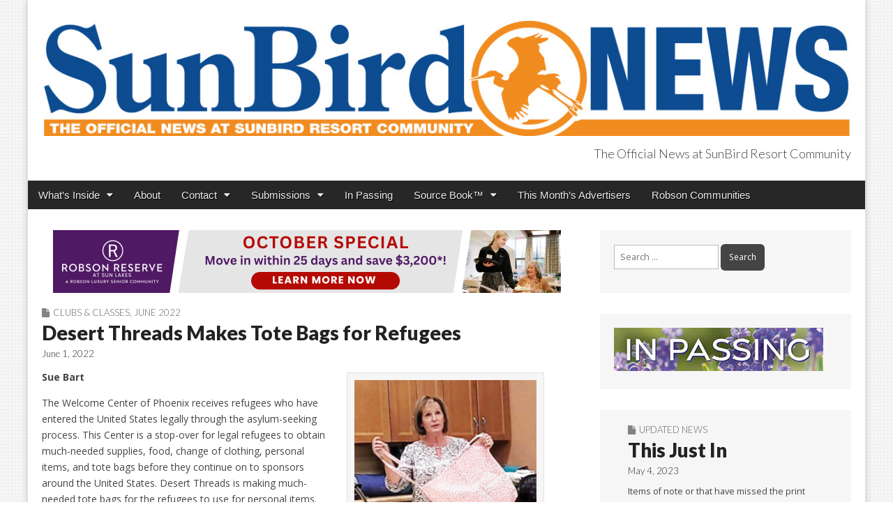

--- FILE ---
content_type: text/html; charset=UTF-8
request_url: https://sunbirdnews.com/desert-threads-makes-tote-bags-for-refugees/
body_size: 17124
content:
<!DOCTYPE html>
<html lang="en">
<head>
	<meta charset="UTF-8">
	<meta name="viewport" content="width=device-width, initial-scale=1.0">
	<link rel="profile" href="http://gmpg.org/xfn/11">
	<link rel="pingback" href="https://sunbirdnews.com/xmlrpc.php">
	<link rel=”shortcut icon” href=”https://sunbirdnews.com/wp-content/themes/magazine-premium/favicon.ico” />
	<title>Desert Threads Makes Tote Bags for Refugees &#8211; SunBird News</title>
<meta name='robots' content='max-image-preview:large' />
	<style>img:is([sizes="auto" i], [sizes^="auto," i]) { contain-intrinsic-size: 3000px 1500px }</style>
	<link rel='dns-prefetch' href='//static.addtoany.com' />
<link rel='dns-prefetch' href='//fonts.googleapis.com' />
<link rel='dns-prefetch' href='//www.googletagmanager.com' />
<link rel='dns-prefetch' href='//pagead2.googlesyndication.com' />
<link rel="alternate" type="application/rss+xml" title="SunBird News &raquo; Feed" href="https://sunbirdnews.com/feed/" />
<link rel="alternate" type="application/rss+xml" title="SunBird News &raquo; Comments Feed" href="https://sunbirdnews.com/comments/feed/" />
<script type="text/javascript">
/* <![CDATA[ */
window._wpemojiSettings = {"baseUrl":"https:\/\/s.w.org\/images\/core\/emoji\/16.0.1\/72x72\/","ext":".png","svgUrl":"https:\/\/s.w.org\/images\/core\/emoji\/16.0.1\/svg\/","svgExt":".svg","source":{"concatemoji":"https:\/\/sunbirdnews.com\/wp-includes\/js\/wp-emoji-release.min.js?ver=6.8.3"}};
/*! This file is auto-generated */
!function(s,n){var o,i,e;function c(e){try{var t={supportTests:e,timestamp:(new Date).valueOf()};sessionStorage.setItem(o,JSON.stringify(t))}catch(e){}}function p(e,t,n){e.clearRect(0,0,e.canvas.width,e.canvas.height),e.fillText(t,0,0);var t=new Uint32Array(e.getImageData(0,0,e.canvas.width,e.canvas.height).data),a=(e.clearRect(0,0,e.canvas.width,e.canvas.height),e.fillText(n,0,0),new Uint32Array(e.getImageData(0,0,e.canvas.width,e.canvas.height).data));return t.every(function(e,t){return e===a[t]})}function u(e,t){e.clearRect(0,0,e.canvas.width,e.canvas.height),e.fillText(t,0,0);for(var n=e.getImageData(16,16,1,1),a=0;a<n.data.length;a++)if(0!==n.data[a])return!1;return!0}function f(e,t,n,a){switch(t){case"flag":return n(e,"\ud83c\udff3\ufe0f\u200d\u26a7\ufe0f","\ud83c\udff3\ufe0f\u200b\u26a7\ufe0f")?!1:!n(e,"\ud83c\udde8\ud83c\uddf6","\ud83c\udde8\u200b\ud83c\uddf6")&&!n(e,"\ud83c\udff4\udb40\udc67\udb40\udc62\udb40\udc65\udb40\udc6e\udb40\udc67\udb40\udc7f","\ud83c\udff4\u200b\udb40\udc67\u200b\udb40\udc62\u200b\udb40\udc65\u200b\udb40\udc6e\u200b\udb40\udc67\u200b\udb40\udc7f");case"emoji":return!a(e,"\ud83e\udedf")}return!1}function g(e,t,n,a){var r="undefined"!=typeof WorkerGlobalScope&&self instanceof WorkerGlobalScope?new OffscreenCanvas(300,150):s.createElement("canvas"),o=r.getContext("2d",{willReadFrequently:!0}),i=(o.textBaseline="top",o.font="600 32px Arial",{});return e.forEach(function(e){i[e]=t(o,e,n,a)}),i}function t(e){var t=s.createElement("script");t.src=e,t.defer=!0,s.head.appendChild(t)}"undefined"!=typeof Promise&&(o="wpEmojiSettingsSupports",i=["flag","emoji"],n.supports={everything:!0,everythingExceptFlag:!0},e=new Promise(function(e){s.addEventListener("DOMContentLoaded",e,{once:!0})}),new Promise(function(t){var n=function(){try{var e=JSON.parse(sessionStorage.getItem(o));if("object"==typeof e&&"number"==typeof e.timestamp&&(new Date).valueOf()<e.timestamp+604800&&"object"==typeof e.supportTests)return e.supportTests}catch(e){}return null}();if(!n){if("undefined"!=typeof Worker&&"undefined"!=typeof OffscreenCanvas&&"undefined"!=typeof URL&&URL.createObjectURL&&"undefined"!=typeof Blob)try{var e="postMessage("+g.toString()+"("+[JSON.stringify(i),f.toString(),p.toString(),u.toString()].join(",")+"));",a=new Blob([e],{type:"text/javascript"}),r=new Worker(URL.createObjectURL(a),{name:"wpTestEmojiSupports"});return void(r.onmessage=function(e){c(n=e.data),r.terminate(),t(n)})}catch(e){}c(n=g(i,f,p,u))}t(n)}).then(function(e){for(var t in e)n.supports[t]=e[t],n.supports.everything=n.supports.everything&&n.supports[t],"flag"!==t&&(n.supports.everythingExceptFlag=n.supports.everythingExceptFlag&&n.supports[t]);n.supports.everythingExceptFlag=n.supports.everythingExceptFlag&&!n.supports.flag,n.DOMReady=!1,n.readyCallback=function(){n.DOMReady=!0}}).then(function(){return e}).then(function(){var e;n.supports.everything||(n.readyCallback(),(e=n.source||{}).concatemoji?t(e.concatemoji):e.wpemoji&&e.twemoji&&(t(e.twemoji),t(e.wpemoji)))}))}((window,document),window._wpemojiSettings);
/* ]]> */
</script>
<style id='wp-emoji-styles-inline-css' type='text/css'>

	img.wp-smiley, img.emoji {
		display: inline !important;
		border: none !important;
		box-shadow: none !important;
		height: 1em !important;
		width: 1em !important;
		margin: 0 0.07em !important;
		vertical-align: -0.1em !important;
		background: none !important;
		padding: 0 !important;
	}
</style>
<link rel='stylesheet' id='wp-block-library-css' href='https://sunbirdnews.com/wp-includes/css/dist/block-library/style.min.css?ver=6.8.3' type='text/css' media='all' />
<style id='classic-theme-styles-inline-css' type='text/css'>
/*! This file is auto-generated */
.wp-block-button__link{color:#fff;background-color:#32373c;border-radius:9999px;box-shadow:none;text-decoration:none;padding:calc(.667em + 2px) calc(1.333em + 2px);font-size:1.125em}.wp-block-file__button{background:#32373c;color:#fff;text-decoration:none}
</style>
<style id='global-styles-inline-css' type='text/css'>
:root{--wp--preset--aspect-ratio--square: 1;--wp--preset--aspect-ratio--4-3: 4/3;--wp--preset--aspect-ratio--3-4: 3/4;--wp--preset--aspect-ratio--3-2: 3/2;--wp--preset--aspect-ratio--2-3: 2/3;--wp--preset--aspect-ratio--16-9: 16/9;--wp--preset--aspect-ratio--9-16: 9/16;--wp--preset--color--black: #000000;--wp--preset--color--cyan-bluish-gray: #abb8c3;--wp--preset--color--white: #ffffff;--wp--preset--color--pale-pink: #f78da7;--wp--preset--color--vivid-red: #cf2e2e;--wp--preset--color--luminous-vivid-orange: #ff6900;--wp--preset--color--luminous-vivid-amber: #fcb900;--wp--preset--color--light-green-cyan: #7bdcb5;--wp--preset--color--vivid-green-cyan: #00d084;--wp--preset--color--pale-cyan-blue: #8ed1fc;--wp--preset--color--vivid-cyan-blue: #0693e3;--wp--preset--color--vivid-purple: #9b51e0;--wp--preset--gradient--vivid-cyan-blue-to-vivid-purple: linear-gradient(135deg,rgba(6,147,227,1) 0%,rgb(155,81,224) 100%);--wp--preset--gradient--light-green-cyan-to-vivid-green-cyan: linear-gradient(135deg,rgb(122,220,180) 0%,rgb(0,208,130) 100%);--wp--preset--gradient--luminous-vivid-amber-to-luminous-vivid-orange: linear-gradient(135deg,rgba(252,185,0,1) 0%,rgba(255,105,0,1) 100%);--wp--preset--gradient--luminous-vivid-orange-to-vivid-red: linear-gradient(135deg,rgba(255,105,0,1) 0%,rgb(207,46,46) 100%);--wp--preset--gradient--very-light-gray-to-cyan-bluish-gray: linear-gradient(135deg,rgb(238,238,238) 0%,rgb(169,184,195) 100%);--wp--preset--gradient--cool-to-warm-spectrum: linear-gradient(135deg,rgb(74,234,220) 0%,rgb(151,120,209) 20%,rgb(207,42,186) 40%,rgb(238,44,130) 60%,rgb(251,105,98) 80%,rgb(254,248,76) 100%);--wp--preset--gradient--blush-light-purple: linear-gradient(135deg,rgb(255,206,236) 0%,rgb(152,150,240) 100%);--wp--preset--gradient--blush-bordeaux: linear-gradient(135deg,rgb(254,205,165) 0%,rgb(254,45,45) 50%,rgb(107,0,62) 100%);--wp--preset--gradient--luminous-dusk: linear-gradient(135deg,rgb(255,203,112) 0%,rgb(199,81,192) 50%,rgb(65,88,208) 100%);--wp--preset--gradient--pale-ocean: linear-gradient(135deg,rgb(255,245,203) 0%,rgb(182,227,212) 50%,rgb(51,167,181) 100%);--wp--preset--gradient--electric-grass: linear-gradient(135deg,rgb(202,248,128) 0%,rgb(113,206,126) 100%);--wp--preset--gradient--midnight: linear-gradient(135deg,rgb(2,3,129) 0%,rgb(40,116,252) 100%);--wp--preset--font-size--small: 13px;--wp--preset--font-size--medium: 20px;--wp--preset--font-size--large: 36px;--wp--preset--font-size--x-large: 42px;--wp--preset--spacing--20: 0.44rem;--wp--preset--spacing--30: 0.67rem;--wp--preset--spacing--40: 1rem;--wp--preset--spacing--50: 1.5rem;--wp--preset--spacing--60: 2.25rem;--wp--preset--spacing--70: 3.38rem;--wp--preset--spacing--80: 5.06rem;--wp--preset--shadow--natural: 6px 6px 9px rgba(0, 0, 0, 0.2);--wp--preset--shadow--deep: 12px 12px 50px rgba(0, 0, 0, 0.4);--wp--preset--shadow--sharp: 6px 6px 0px rgba(0, 0, 0, 0.2);--wp--preset--shadow--outlined: 6px 6px 0px -3px rgba(255, 255, 255, 1), 6px 6px rgba(0, 0, 0, 1);--wp--preset--shadow--crisp: 6px 6px 0px rgba(0, 0, 0, 1);}:where(.is-layout-flex){gap: 0.5em;}:where(.is-layout-grid){gap: 0.5em;}body .is-layout-flex{display: flex;}.is-layout-flex{flex-wrap: wrap;align-items: center;}.is-layout-flex > :is(*, div){margin: 0;}body .is-layout-grid{display: grid;}.is-layout-grid > :is(*, div){margin: 0;}:where(.wp-block-columns.is-layout-flex){gap: 2em;}:where(.wp-block-columns.is-layout-grid){gap: 2em;}:where(.wp-block-post-template.is-layout-flex){gap: 1.25em;}:where(.wp-block-post-template.is-layout-grid){gap: 1.25em;}.has-black-color{color: var(--wp--preset--color--black) !important;}.has-cyan-bluish-gray-color{color: var(--wp--preset--color--cyan-bluish-gray) !important;}.has-white-color{color: var(--wp--preset--color--white) !important;}.has-pale-pink-color{color: var(--wp--preset--color--pale-pink) !important;}.has-vivid-red-color{color: var(--wp--preset--color--vivid-red) !important;}.has-luminous-vivid-orange-color{color: var(--wp--preset--color--luminous-vivid-orange) !important;}.has-luminous-vivid-amber-color{color: var(--wp--preset--color--luminous-vivid-amber) !important;}.has-light-green-cyan-color{color: var(--wp--preset--color--light-green-cyan) !important;}.has-vivid-green-cyan-color{color: var(--wp--preset--color--vivid-green-cyan) !important;}.has-pale-cyan-blue-color{color: var(--wp--preset--color--pale-cyan-blue) !important;}.has-vivid-cyan-blue-color{color: var(--wp--preset--color--vivid-cyan-blue) !important;}.has-vivid-purple-color{color: var(--wp--preset--color--vivid-purple) !important;}.has-black-background-color{background-color: var(--wp--preset--color--black) !important;}.has-cyan-bluish-gray-background-color{background-color: var(--wp--preset--color--cyan-bluish-gray) !important;}.has-white-background-color{background-color: var(--wp--preset--color--white) !important;}.has-pale-pink-background-color{background-color: var(--wp--preset--color--pale-pink) !important;}.has-vivid-red-background-color{background-color: var(--wp--preset--color--vivid-red) !important;}.has-luminous-vivid-orange-background-color{background-color: var(--wp--preset--color--luminous-vivid-orange) !important;}.has-luminous-vivid-amber-background-color{background-color: var(--wp--preset--color--luminous-vivid-amber) !important;}.has-light-green-cyan-background-color{background-color: var(--wp--preset--color--light-green-cyan) !important;}.has-vivid-green-cyan-background-color{background-color: var(--wp--preset--color--vivid-green-cyan) !important;}.has-pale-cyan-blue-background-color{background-color: var(--wp--preset--color--pale-cyan-blue) !important;}.has-vivid-cyan-blue-background-color{background-color: var(--wp--preset--color--vivid-cyan-blue) !important;}.has-vivid-purple-background-color{background-color: var(--wp--preset--color--vivid-purple) !important;}.has-black-border-color{border-color: var(--wp--preset--color--black) !important;}.has-cyan-bluish-gray-border-color{border-color: var(--wp--preset--color--cyan-bluish-gray) !important;}.has-white-border-color{border-color: var(--wp--preset--color--white) !important;}.has-pale-pink-border-color{border-color: var(--wp--preset--color--pale-pink) !important;}.has-vivid-red-border-color{border-color: var(--wp--preset--color--vivid-red) !important;}.has-luminous-vivid-orange-border-color{border-color: var(--wp--preset--color--luminous-vivid-orange) !important;}.has-luminous-vivid-amber-border-color{border-color: var(--wp--preset--color--luminous-vivid-amber) !important;}.has-light-green-cyan-border-color{border-color: var(--wp--preset--color--light-green-cyan) !important;}.has-vivid-green-cyan-border-color{border-color: var(--wp--preset--color--vivid-green-cyan) !important;}.has-pale-cyan-blue-border-color{border-color: var(--wp--preset--color--pale-cyan-blue) !important;}.has-vivid-cyan-blue-border-color{border-color: var(--wp--preset--color--vivid-cyan-blue) !important;}.has-vivid-purple-border-color{border-color: var(--wp--preset--color--vivid-purple) !important;}.has-vivid-cyan-blue-to-vivid-purple-gradient-background{background: var(--wp--preset--gradient--vivid-cyan-blue-to-vivid-purple) !important;}.has-light-green-cyan-to-vivid-green-cyan-gradient-background{background: var(--wp--preset--gradient--light-green-cyan-to-vivid-green-cyan) !important;}.has-luminous-vivid-amber-to-luminous-vivid-orange-gradient-background{background: var(--wp--preset--gradient--luminous-vivid-amber-to-luminous-vivid-orange) !important;}.has-luminous-vivid-orange-to-vivid-red-gradient-background{background: var(--wp--preset--gradient--luminous-vivid-orange-to-vivid-red) !important;}.has-very-light-gray-to-cyan-bluish-gray-gradient-background{background: var(--wp--preset--gradient--very-light-gray-to-cyan-bluish-gray) !important;}.has-cool-to-warm-spectrum-gradient-background{background: var(--wp--preset--gradient--cool-to-warm-spectrum) !important;}.has-blush-light-purple-gradient-background{background: var(--wp--preset--gradient--blush-light-purple) !important;}.has-blush-bordeaux-gradient-background{background: var(--wp--preset--gradient--blush-bordeaux) !important;}.has-luminous-dusk-gradient-background{background: var(--wp--preset--gradient--luminous-dusk) !important;}.has-pale-ocean-gradient-background{background: var(--wp--preset--gradient--pale-ocean) !important;}.has-electric-grass-gradient-background{background: var(--wp--preset--gradient--electric-grass) !important;}.has-midnight-gradient-background{background: var(--wp--preset--gradient--midnight) !important;}.has-small-font-size{font-size: var(--wp--preset--font-size--small) !important;}.has-medium-font-size{font-size: var(--wp--preset--font-size--medium) !important;}.has-large-font-size{font-size: var(--wp--preset--font-size--large) !important;}.has-x-large-font-size{font-size: var(--wp--preset--font-size--x-large) !important;}
:where(.wp-block-post-template.is-layout-flex){gap: 1.25em;}:where(.wp-block-post-template.is-layout-grid){gap: 1.25em;}
:where(.wp-block-columns.is-layout-flex){gap: 2em;}:where(.wp-block-columns.is-layout-grid){gap: 2em;}
:root :where(.wp-block-pullquote){font-size: 1.5em;line-height: 1.6;}
</style>
<link rel='stylesheet' id='meteor-slides-css' href='https://sunbirdnews.com/wp-content/plugins/meteor-slides/css/meteor-slides.css?ver=1.0' type='text/css' media='all' />
<link rel='stylesheet' id='wp-components-css' href='https://sunbirdnews.com/wp-includes/css/dist/components/style.min.css?ver=6.8.3' type='text/css' media='all' />
<link rel='stylesheet' id='godaddy-styles-css' href='https://sunbirdnews.com/wp-content/mu-plugins/vendor/wpex/godaddy-launch/includes/Dependencies/GoDaddy/Styles/build/latest.css?ver=2.0.2' type='text/css' media='all' />
<link rel='stylesheet' id='google_fonts-css' href='//fonts.googleapis.com/css?family=Open+Sans%3A400%2C700%3A400%2C400italic%2C700%2C700italic%7CQuattrocento%7CLato%3A300%7CLato%3A900&#038;ver=6.8.3' type='text/css' media='all' />
<link rel='stylesheet' id='theme_stylesheet-css' href='https://sunbirdnews.com/wp-content/themes/magazine-premium/style.css?ver=6.8.3' type='text/css' media='all' />
<link rel='stylesheet' id='font_awesome-css' href='https://sunbirdnews.com/wp-content/themes/magazine-premium/library/css/font-awesome.css?ver=4.3.0' type='text/css' media='all' />
<link rel='stylesheet' id='tablepress-default-css' href='https://sunbirdnews.com/wp-content/plugins/tablepress/css/build/default.css?ver=3.2.6' type='text/css' media='all' />
<link rel='stylesheet' id='addtoany-css' href='https://sunbirdnews.com/wp-content/plugins/add-to-any/addtoany.min.css?ver=1.16' type='text/css' media='all' />
<script type="text/javascript" id="addtoany-core-js-before">
/* <![CDATA[ */
window.a2a_config=window.a2a_config||{};a2a_config.callbacks=[];a2a_config.overlays=[];a2a_config.templates={};
/* ]]> */
</script>
<script type="text/javascript" defer src="https://static.addtoany.com/menu/page.js" id="addtoany-core-js"></script>
<script type="text/javascript" src="https://sunbirdnews.com/wp-includes/js/jquery/jquery.min.js?ver=3.7.1" id="jquery-core-js"></script>
<script type="text/javascript" src="https://sunbirdnews.com/wp-includes/js/jquery/jquery-migrate.min.js?ver=3.4.1" id="jquery-migrate-js"></script>
<script type="text/javascript" defer src="https://sunbirdnews.com/wp-content/plugins/add-to-any/addtoany.min.js?ver=1.1" id="addtoany-jquery-js"></script>
<script type="text/javascript" src="https://sunbirdnews.com/wp-content/plugins/meteor-slides/js/jquery.cycle.all.js?ver=6.8.3" id="jquery-cycle-js"></script>
<script type="text/javascript" src="https://sunbirdnews.com/wp-content/plugins/meteor-slides/js/jquery.metadata.v2.js?ver=6.8.3" id="jquery-metadata-js"></script>
<script type="text/javascript" src="https://sunbirdnews.com/wp-content/plugins/meteor-slides/js/jquery.touchwipe.1.1.1.js?ver=6.8.3" id="jquery-touchwipe-js"></script>
<script type="text/javascript" id="meteorslides-script-js-extra">
/* <![CDATA[ */
var meteorslidessettings = {"meteorslideshowspeed":"2000","meteorslideshowduration":"5000","meteorslideshowheight":"200","meteorslideshowwidth":"940","meteorslideshowtransition":"fade"};
/* ]]> */
</script>
<script type="text/javascript" src="https://sunbirdnews.com/wp-content/plugins/meteor-slides/js/slideshow.js?ver=6.8.3" id="meteorslides-script-js"></script>
<link rel="https://api.w.org/" href="https://sunbirdnews.com/wp-json/" /><link rel="alternate" title="JSON" type="application/json" href="https://sunbirdnews.com/wp-json/wp/v2/posts/20046" /><link rel="EditURI" type="application/rsd+xml" title="RSD" href="https://sunbirdnews.com/xmlrpc.php?rsd" />
<meta name="generator" content="WordPress 6.8.3" />
<link rel="canonical" href="https://sunbirdnews.com/desert-threads-makes-tote-bags-for-refugees/" />
<link rel='shortlink' href='https://sunbirdnews.com/?p=20046' />
<link rel="alternate" title="oEmbed (JSON)" type="application/json+oembed" href="https://sunbirdnews.com/wp-json/oembed/1.0/embed?url=https%3A%2F%2Fsunbirdnews.com%2Fdesert-threads-makes-tote-bags-for-refugees%2F" />
<link rel="alternate" title="oEmbed (XML)" type="text/xml+oembed" href="https://sunbirdnews.com/wp-json/oembed/1.0/embed?url=https%3A%2F%2Fsunbirdnews.com%2Fdesert-threads-makes-tote-bags-for-refugees%2F&#038;format=xml" />
<meta name="generator" content="Site Kit by Google 1.168.0" /><style>
body { color: #444444; font-family: Open Sans, sans-serif; font-weight: normal; font-size: 14px; }
#page { background-color: #ffffff; }
h1, h2, h3, h4, h5, h6, h1 a, h2 a, h3 a, h4 a, h5 a, h6 a { color: #222222; font-family: Lato, serif; font-weight: normal; }
#site-title a,#site-description{  }
#site-title a { font-family: Quattrocento, serif; font-weight: normal; font-size: 48px; }
#site-description { font-family: Lato;  font-weight: 300; font-size: 18px; }
#site-navigation, #site-sub-navigation { font-family: PT Sans, sans-serif; font-weight: normal; }
#site-navigation { font-size: 15px; background-color: #272727; }
#site-navigation li:hover, #site-navigation ul ul { background-color: #111111; }
#site-navigation li a { color: #eeeeee; }
#site-navigation li a:hover { color: #eeeeee; }
#site-sub-navigation { font-size: 12px; }
a, .entry-meta a, .format-link .entry-title a { color: #02007f; }
a:hover, .entry-meta a:hover, .format-link .entry-title a:hover { color: #222222; }
.more-link, #posts-pagination a, input[type="submit"], .comment-reply-link, .more-link:hover, #posts-pagination a:hover, input[type="submit"]:hover, .comment-reply-link:hover { color: #ffffff; background-color: #444444; }
.widget { background-color: #F6F6F6; }
.entry-title, .entry-title a { font-family: Lato, sans-serif;  font-weight: 900; font-size: 28px; }
.entry-meta, .entry-meta a { font-family: Lato;  font-weight: 300; font-size: 13px; }
.post-category, .post-category a, .post-format, .post-format a { font-family: Lato;  font-weight: 300; font-size: 13px; }
/* Custom CSS */
/*
Welcome to the Custom CSS editor!

Please add all your custom CSS here and avoid modifying the core theme files, since that'll make upgrading the theme problematic. Your custom CSS will be loaded after the theme's stylesheets, which means that your rules will take precedence. Just add your CSS here for what you want to change, you don't need to copy all the theme's style.css content.
*/

.bookshelf-container {
    position: relative;
    padding-bottom: 75%;
    height: 0;
    overflow: hidden;
}

.bookshelf-container iframe {
    position: absolute;
    top: 0;
    left: 0;
    width: 100%;
    height: 100%;
}

.entry-content {
    max-width: 720px;
}

.page-id-15828 .entry-title{
display:none;
}
/* eof Custom CSS */
	</style>
	
<!-- Google AdSense meta tags added by Site Kit -->
<meta name="google-adsense-platform-account" content="ca-host-pub-2644536267352236">
<meta name="google-adsense-platform-domain" content="sitekit.withgoogle.com">
<!-- End Google AdSense meta tags added by Site Kit -->
<style type="text/css" id="custom-background-css">
body.custom-background { background-image: url("https://sunbirdnews.com/wp-content/uploads/2017/03/circle.png"); background-position: left top; background-size: auto; background-repeat: repeat; background-attachment: fixed; }
</style>
	
<!-- Google AdSense snippet added by Site Kit -->
<script type="text/javascript" async="async" src="https://pagead2.googlesyndication.com/pagead/js/adsbygoogle.js?client=ca-pub-9434936126356980&amp;host=ca-host-pub-2644536267352236" crossorigin="anonymous"></script>

<!-- End Google AdSense snippet added by Site Kit -->
<link rel="icon" href="https://sunbirdnews.com/wp-content/uploads/2022/03/cropped-favicon-SUN-32x32.png" sizes="32x32" />
<link rel="icon" href="https://sunbirdnews.com/wp-content/uploads/2022/03/cropped-favicon-SUN-192x192.png" sizes="192x192" />
<link rel="apple-touch-icon" href="https://sunbirdnews.com/wp-content/uploads/2022/03/cropped-favicon-SUN-180x180.png" />
<meta name="msapplication-TileImage" content="https://sunbirdnews.com/wp-content/uploads/2022/03/cropped-favicon-SUN-270x270.png" />
<!-- Global site tag (gtag.js) - Google Analytics -->
<script async src="https://www.googletagmanager.com/gtag/js?id=G-BYEQEPJFQ5"></script>
<script>
  window.dataLayer = window.dataLayer || [];
  function gtag(){dataLayer.push(arguments);}
  gtag('js', new Date());

  gtag('config', 'G-BYEQEPJFQ5');
</script>
</head>

<body class="wp-singular post-template-default single single-post postid-20046 single-format-standard custom-background wp-theme-magazine-premium">
	<div id="page" class="grid ">
		<header id="header" class="row" role="banner">
			<div class="c12">
				<div id="mobile-menu">
					<a href="#" class="left-menu"><i class="fa fa-reorder"></i></a>
					<a href="#"><i class="fa fa-search"></i></a>
				</div>
				<div id="drop-down-search"><form role="search" method="get" class="search-form" action="https://sunbirdnews.com/">
				<label>
					<span class="screen-reader-text">Search for:</span>
					<input type="search" class="search-field" placeholder="Search &hellip;" value="" name="s" />
				</label>
				<input type="submit" class="search-submit" value="Search" />
			</form></div>

								<div class="title-logo-wrapper fr">
											<a href="https://sunbirdnews.com" title="SunBird News" id="site-logo"  rel="home"><img src="https://sunbirdnews.com/wp-content/uploads/2020/08/SUN-2020-header-1200.jpg" alt="SunBird News" /></a>
										<div id="title-wrapper">
						<div id="site-title" class="remove"><a href="https://sunbirdnews.com" title="SunBird News" rel="home">SunBird News</a></div>
						<div id="site-description">The Official News at SunBird Resort Community</div>					</div>
				</div>
				
				<div id="nav-wrapper">
					<div class="nav-content">
						<nav id="site-navigation" class="menus clearfix" role="navigation">
							<div class="screen-reader-text">Main menu</div>
							<a class="screen-reader-text" href="#primary" title="Skip to content">Skip to content</a>
							<div id="main-menu" class="menu-main-nav-container"><ul id="menu-main-nav" class="menu"><li id="menu-item-5192" class="menu-item menu-item-type-custom menu-item-object-custom menu-item-has-children sub-menu-parent menu-item-5192"><a href="#">What&#8217;s Inside</a>
<ul class="sub-menu">
	<li id="menu-item-5193" class="menu-item menu-item-type-taxonomy menu-item-object-category menu-item-has-children sub-menu-parent menu-item-5193"><a href="https://sunbirdnews.com/category/0216/">January 2026</a>
	<ul class="sub-menu">
		<li id="menu-item-5194" class="menu-item menu-item-type-taxonomy menu-item-object-category menu-item-5194"><a href="https://sunbirdnews.com/category/frontpage/">Front Page</a>
		<li id="menu-item-5195" class="menu-item menu-item-type-custom menu-item-object-custom menu-item-5195"><a href="https://sunbirdnews.com/category/0126/association-news-0126">Association News</a>
		<li id="menu-item-5196" class="menu-item menu-item-type-custom menu-item-object-custom menu-item-5196"><a href="https://sunbirdnews.com/category/0126/community-news-0126">Community News</a>
		<li id="menu-item-5197" class="menu-item menu-item-type-custom menu-item-object-custom menu-item-5197"><a href="https://sunbirdnews.com/category/0126/clubs-classes-0126">Clubs &#038; Classes</a>
	</ul>

	<li id="menu-item-5198" class="menu-item menu-item-type-custom menu-item-object-custom menu-item-5198"><a href="https://sunbirdnews.com/category/0126/card-games-sports-0126">Card Games &#038; Sports</a>
</ul>

<li id="menu-item-45" class="menu-item menu-item-type-post_type menu-item-object-page menu-item-45"><a href="https://sunbirdnews.com/about/">About</a>
<li id="menu-item-773" class="menu-item menu-item-type-custom menu-item-object-custom menu-item-has-children sub-menu-parent menu-item-773"><a href="#">Contact</a>
<ul class="sub-menu">
	<li id="menu-item-22374" class="menu-item menu-item-type-custom menu-item-object-custom menu-item-22374"><a href="https://sunbirdnews.com/downloads/Contacts.pdf">Contacts &#038; Facilities Hours</a>
	<li id="menu-item-47" class="menu-item menu-item-type-custom menu-item-object-custom menu-item-47"><a href="http://www.robsonpublishing.com">Advertise With Us</a>
	<li id="menu-item-42" class="menu-item menu-item-type-post_type menu-item-object-page menu-item-42"><a href="https://sunbirdnews.com/email-signup/">Email Signup</a>
</ul>

<li id="menu-item-15827" class="menu-item menu-item-type-custom menu-item-object-custom menu-item-has-children sub-menu-parent menu-item-15827"><a href="#">Submissions</a>
<ul class="sub-menu">
	<li id="menu-item-8326" class="menu-item menu-item-type-post_type menu-item-object-page menu-item-8326"><a href="https://sunbirdnews.com/submission-guidelines/">Submission Guidelines</a>
	<li id="menu-item-20381" class="menu-item menu-item-type-custom menu-item-object-custom menu-item-20381"><a href="https://robsonpublishing.com/homeownerclassifieds/">Homeowner Classifieds</a>
</ul>

<li id="menu-item-19257" class="menu-item menu-item-type-post_type menu-item-object-page menu-item-19257"><a href="https://sunbirdnews.com/in-passing/">In Passing</a>
<li id="menu-item-2607" class="menu-item menu-item-type-custom menu-item-object-custom menu-item-has-children sub-menu-parent menu-item-2607"><a href="#">Source Book™</a>
<ul class="sub-menu">
	<li id="menu-item-10961" class="menu-item menu-item-type-custom menu-item-object-custom menu-item-10961"><a href="https://online.fliphtml5.com/jebo/parq/">2025 Source Book</a>
	<li id="menu-item-2606" class="menu-item menu-item-type-post_type menu-item-object-page menu-item-2606"><a href="https://sunbirdnews.com/local-business-directory/">Local Business Directory</a>
</ul>

<li id="menu-item-5199" class="menu-item menu-item-type-post_type menu-item-object-page menu-item-5199"><a href="https://sunbirdnews.com/advertisers/">This Month&#8217;s Advertisers</a>
<li id="menu-item-8329" class="menu-item menu-item-type-custom menu-item-object-custom menu-item-8329"><a href="http://robson.com">Robson Communities</a>
</ul></div>
													</nav><!-- #site-navigation -->

											</div>
				</div>

			</div><!-- .c12 -->

		</header><!-- #header .row -->

		<div id="main">
			<div class="row">
	<div id="primary" class="c8" role="main">
		<div style="align-content:left; padding-bottom:20px;">
	
		
	<div id="meteor-slideshowleaderboard" class="meteor-slides leaderboard navnone single-slide { next: '#meteor-nextleaderboard', prev: '#meteor-prevleaderboard', pager: '#meteor-buttonsleaderboard' }">
	
			
		<div class="meteor-clip">
	
				
			
			<div class="mslide mslide-1">
				
										
					<a href="https://robsonseniorliving.com/locations/sun-lakes-az/" title="RR Oct2025"><img width="728" height="90" src="https://sunbirdnews.com/wp-content/uploads/2025/10/web_RR_Oct25.png" class="attachment-featured-slide size-featured-slide wp-post-image" alt="" title="RR Oct2025" decoding="async" fetchpriority="high" srcset="https://sunbirdnews.com/wp-content/uploads/2025/10/web_RR_Oct25.png 728w, https://sunbirdnews.com/wp-content/uploads/2025/10/web_RR_Oct25-350x43.png 350w, https://sunbirdnews.com/wp-content/uploads/2025/10/web_RR_Oct25-220x27.png 220w, https://sunbirdnews.com/wp-content/uploads/2025/10/web_RR_Oct25-250x31.png 250w, https://sunbirdnews.com/wp-content/uploads/2025/10/web_RR_Oct25-720x89.png 720w" sizes="(max-width: 728px) 100vw, 728px" /></a>
			
							
			</div><!-- .mslide -->
			
						
				
		</div><!-- .meteor-clip -->
				
					
	</div><!-- .meteor-slides -->
	
	 </div>
			<article id="post-20046" class="post-20046 post type-post status-publish format-standard has-post-thumbnail hentry category-clubs-classes-0622 category-1206 tag-quilting tag-desert-threads">
	    <header>
		<h3 class="post-category"><i class="fa fa-file"></i><a href="https://sunbirdnews.com/category/0622/clubs-classes-0622/" rel="category tag">Clubs &amp; Classes</a>, <a href="https://sunbirdnews.com/category/0622/" rel="category tag">June 2022</a></h3>
		<h1 class="entry-title">Desert Threads Makes Tote Bags for Refugees</h1>
		<h2 class="entry-meta">
		<time class="published updated" datetime="2022-06-01">June 1, 2022</time>	</h2>
	</header>
	    <div class="entry-content">
		    <div id="attachment_20100" style="width: 283px" class="wp-caption alignright"><img decoding="async" aria-describedby="caption-attachment-20100" class="size-medium wp-image-20100" src="https://sunbirdnews.com/wp-content/uploads/2022/05/17f-273x350.jpg" alt="" width="273" height="350" srcset="https://sunbirdnews.com/wp-content/uploads/2022/05/17f-273x350.jpg 273w, https://sunbirdnews.com/wp-content/uploads/2022/05/17f-171x220.jpg 171w, https://sunbirdnews.com/wp-content/uploads/2022/05/17f-220x282.jpg 220w, https://sunbirdnews.com/wp-content/uploads/2022/05/17f.jpg 350w" sizes="(max-width: 273px) 100vw, 273px" /><p id="caption-attachment-20100" class="wp-caption-text">Jody Edwards shows one of the cross-body tote bags the Desert Threads members are making for the Welcome Center in Phoenix, for asylum-seeking refugees.</p></div>
<p><strong>Sue Bart</strong></p>
<p>The Welcome Center of Phoenix receives refugees who have entered the United States legally through the asylum-seeking process. This Center is a stop-over for legal refugees to obtain much-needed supplies, food, change of clothing, personal items, and tote bags before they continue on to sponsors around the United States. Desert Threads is making much-needed tote bags for the refugees to use for personal items. Many refugees have come from Ukraine with only the clothes on their backs. The fabric bags are much stronger than plastic grocery bags. We gave about 25 small quilts for the children to have something of their own for comfort to hold onto in their difficult situations. The Community Service Committee has kits with patterns, fabric, and web for handles so members can work on over the summer or use their own patterns.</p>
<p>The Desert Threads Chapter of Arizona Quilters Guild met in the newly renovated Phoenix Room for the annual meeting on May 11. New officers have been elected for the July 2022 to June 2023 year. We are very pleased with the completion of the new meeting spaces in Cottonwood, with the ability to have a larger meeting space for our activities, lectures, and show-and-tell at our general meetings. Our program for May was a lecture about ice-dying fabric for your quilts using the technique taught by Cindy Lohbeck. Diana Jones presented an example while dying a t-shirt. She took a fun class recently from Cindy Lohbeck of Scottsdale. Diana brought examples from the class. If Desert Threads members are interested in ice-dying fabric, Cindy will present classes next year in the Sun Lakes area. Her beautiful color pallets and value gradations are perfect for today’s busy quilters and to make hand-dying fabric accessible to everyone.</p>
<p>The Desert Threads Chapter will not have general monthly meetings during the summer (June, July, and August). However, we do have the Oakwood Sewing Room available at different times for small groups to gather and work on projects. Times are listed in the Desert Threads’ electronic newsletter. In September, meetings will resume in the larger Phoenix Room in Cottonwood on the second Wednesday each month. We gather at 9:30 a.m. for socializing, and meetings start at 10 a.m. until about noon. We welcome anyone interested in quilts and quilting, regardless of residence. AQG offers many free virtual lectures and low-cost virtual classes for members all over Arizona, presented by accomplished quilters from around the world. For more info, see <a href="http://www.arizonaquiltersguild.org">www.arizonaquiltersguild.org</a> or send an email to info.desertthreads@gmail.com.<script></script></p>
<div class="addtoany_share_save_container addtoany_content addtoany_content_bottom"><div class="a2a_kit a2a_kit_size_32 addtoany_list" data-a2a-url="https://sunbirdnews.com/desert-threads-makes-tote-bags-for-refugees/" data-a2a-title="Desert Threads Makes Tote Bags for Refugees"><a class="a2a_button_facebook" href="https://www.addtoany.com/add_to/facebook?linkurl=https%3A%2F%2Fsunbirdnews.com%2Fdesert-threads-makes-tote-bags-for-refugees%2F&amp;linkname=Desert%20Threads%20Makes%20Tote%20Bags%20for%20Refugees" title="Facebook" rel="nofollow noopener" target="_blank"></a><a class="a2a_button_email" href="https://www.addtoany.com/add_to/email?linkurl=https%3A%2F%2Fsunbirdnews.com%2Fdesert-threads-makes-tote-bags-for-refugees%2F&amp;linkname=Desert%20Threads%20Makes%20Tote%20Bags%20for%20Refugees" title="Email" rel="nofollow noopener" target="_blank"></a><a class="a2a_button_print" href="https://www.addtoany.com/add_to/print?linkurl=https%3A%2F%2Fsunbirdnews.com%2Fdesert-threads-makes-tote-bags-for-refugees%2F&amp;linkname=Desert%20Threads%20Makes%20Tote%20Bags%20for%20Refugees" title="Print" rel="nofollow noopener" target="_blank"></a><a class="a2a_dd addtoany_share_save addtoany_share" href="https://www.addtoany.com/share"></a></div></div>	    </div><!-- .entry-content -->

	        <footer class="entry">
		<p class="tags"><i class="fa fa-tags"></i> Tags:<a href="https://sunbirdnews.com/tag/quilting/" rel="tag">quilting</a> <a href="https://sunbirdnews.com/tag/desert-threads/" rel="tag">Desert Threads</a></p>	</footer><!-- .entry -->
		</article><!-- #post-20046 -->
			<nav id="posts-pagination">
				<h3 class="screen-reader-text">Post navigation</h3>
				<div class="previous fl"><a href="https://sunbirdnews.com/sunbird-riders-on-the-road-again/" rel="prev">&larr; SunBird Riders on the Road Again</a></div>
				<div class="next fr"><a href="https://sunbirdnews.com/art-club-classes-continue-through-the-summer/" rel="next">Art Club Classes Continue Through the Summer &rarr;</a></div>
			</nav><!-- #posts-pagination -->

			
<div id="comments" class="comments-area">

	
	
	
</div><!-- #comments .comments-area -->
			</div><!-- #primary -->

	<div id="secondary" class="c4 end" role="complementary">
		<aside id="search-2" class="widget widget_search"><form role="search" method="get" class="search-form" action="https://sunbirdnews.com/">
				<label>
					<span class="screen-reader-text">Search for:</span>
					<input type="search" class="search-field" placeholder="Search &hellip;" value="" name="s" />
				</label>
				<input type="submit" class="search-submit" value="Search" />
			</form></aside><aside id="media_image-4" class="widget widget_media_image"><a href="https://sunbirdnews.com/in-passing"><img width="300" height="62" src="https://sunbirdnews.com/wp-content/uploads/2022/02/InPassing300px.jpg" class="image wp-image-19254  attachment-full size-full" alt="In Passing" style="max-width: 100%; height: auto;" decoding="async" loading="lazy" srcset="https://sunbirdnews.com/wp-content/uploads/2022/02/InPassing300px.jpg 300w, https://sunbirdnews.com/wp-content/uploads/2022/02/InPassing300px-220x45.jpg 220w" sizes="auto, (max-width: 300px) 100vw, 300px" /></a></aside><aside id="mp_featured_posts-2" class="widget widget_mp_featured_posts">	<article id="post-5" class="c12 post-5 post type-post status-publish format-standard hentry category-updated-news">
	    <header>
		<h3 class="post-category"><i class="fa fa-file"></i><a href="https://sunbirdnews.com/category/updated-news/" rel="category tag">Updated News</a></h3>
		<h2 class="entry-title"><a href="https://sunbirdnews.com/this-just-in/" rel="bookmark">This Just In</a></h2>
		<h2 class="entry-meta">
		<time class="published updated" datetime="2023-05-04">May 4, 2023</time>	</h2>
	</header>
	    <div class="entry-content">
		    <div class="excerpt"><p>Items of note or that have missed the print deadline may appear here…</p>
<p class="more-link-p"><a class="more-link" href="https://sunbirdnews.com/this-just-in/">Read more &rarr;</a></p>
<div class="addtoany_share_save_container addtoany_content addtoany_content_bottom"><div class="a2a_kit a2a_kit_size_32 addtoany_list" data-a2a-url="https://sunbirdnews.com/this-just-in/" data-a2a-title="This Just In"><a class="a2a_button_facebook" href="https://www.addtoany.com/add_to/facebook?linkurl=https%3A%2F%2Fsunbirdnews.com%2Fthis-just-in%2F&amp;linkname=This%20Just%20In" title="Facebook" rel="nofollow noopener" target="_blank"></a><a class="a2a_button_email" href="https://www.addtoany.com/add_to/email?linkurl=https%3A%2F%2Fsunbirdnews.com%2Fthis-just-in%2F&amp;linkname=This%20Just%20In" title="Email" rel="nofollow noopener" target="_blank"></a><a class="a2a_button_print" href="https://www.addtoany.com/add_to/print?linkurl=https%3A%2F%2Fsunbirdnews.com%2Fthis-just-in%2F&amp;linkname=This%20Just%20In" title="Print" rel="nofollow noopener" target="_blank"></a><a class="a2a_dd addtoany_share_save addtoany_share" href="https://www.addtoany.com/share"></a></div></div></div>	    </div><!-- .entry-content -->

	    	</article><!-- #post-5 --></aside><aside id="text-3" class="widget widget_text"><h3 class="widget-title">Flipbook Editions</h3>			<div class="textwidget"><table border="0" width="300">
<tbody>
<tr>
<td width="145">
<div align="center"><a href="https://online.fliphtml5.com/jebo/cdzp"><img decoding="async" src="https://online.fliphtml5.com/jebo/cdzp/files/shot.jpg" width="79px" height="126px" /></a><br />
<b>This Month&#8217;s<br />
Edition</b></div>
</td>
<td width="145">
<div align="center"><a href="https://online.fliphtml5.com/jebo/parq"><img decoding="async" src="https://online.fliphtml5.com/jebo/parq/files/shot.jpg" width="100px" height="127px" /></a><br />
<b>2025<br />
Source Book™</b></div>
</td>
</tr>
</tbody>
</table>
</div>
		</aside><aside id="categories-2" class="widget widget_categories"><h3 class="widget-title">Browse By Month</h3><form action="https://sunbirdnews.com" method="get"><label class="screen-reader-text" for="cat">Browse By Month</label><select  name='cat' id='cat' class='postform'>
	<option value='-1'>Select Category</option>
	<option class="level-0" value="1325">October 2023</option>
	<option class="level-1" value="1326">&nbsp;&nbsp;&nbsp;Association News</option>
	<option class="level-1" value="1327">&nbsp;&nbsp;&nbsp;Community News</option>
	<option class="level-1" value="1328">&nbsp;&nbsp;&nbsp;Clubs &amp; Classes</option>
	<option class="level-1" value="1329">&nbsp;&nbsp;&nbsp;Card Games &amp; Sports</option>
	<option class="level-0" value="1337">November 2023</option>
	<option class="level-1" value="1338">&nbsp;&nbsp;&nbsp;Association News</option>
	<option class="level-1" value="1339">&nbsp;&nbsp;&nbsp;Card Games &amp; Sports</option>
	<option class="level-1" value="1340">&nbsp;&nbsp;&nbsp;Clubs &amp; Classes</option>
	<option class="level-1" value="1341">&nbsp;&nbsp;&nbsp;Community News</option>
	<option class="level-0" value="1357">December 2023</option>
	<option class="level-1" value="1358">&nbsp;&nbsp;&nbsp;Community News</option>
	<option class="level-1" value="1359">&nbsp;&nbsp;&nbsp;Association News</option>
	<option class="level-1" value="1360">&nbsp;&nbsp;&nbsp;Clubs &amp; Classes</option>
	<option class="level-1" value="1361">&nbsp;&nbsp;&nbsp;Card Games &amp; Sports</option>
	<option class="level-0" value="1418">January 2024</option>
	<option class="level-1" value="1419">&nbsp;&nbsp;&nbsp;Association News</option>
	<option class="level-1" value="1420">&nbsp;&nbsp;&nbsp;Clubs &amp; Classes</option>
	<option class="level-1" value="1421">&nbsp;&nbsp;&nbsp;Card Games &amp; Sports</option>
	<option class="level-1" value="1422">&nbsp;&nbsp;&nbsp;Community News</option>
	<option class="level-0" value="1462">February 2024</option>
	<option class="level-1" value="1463">&nbsp;&nbsp;&nbsp;Association News</option>
	<option class="level-1" value="1464">&nbsp;&nbsp;&nbsp;Clubs &amp; Classes</option>
	<option class="level-1" value="1465">&nbsp;&nbsp;&nbsp;Community News</option>
	<option class="level-1" value="1466">&nbsp;&nbsp;&nbsp;Card Games &amp; Sports</option>
	<option class="level-0" value="1505">March 2024</option>
	<option class="level-1" value="1506">&nbsp;&nbsp;&nbsp;Association News</option>
	<option class="level-1" value="1507">&nbsp;&nbsp;&nbsp;Clubs &amp; Classes</option>
	<option class="level-1" value="1508">&nbsp;&nbsp;&nbsp;Community News</option>
	<option class="level-1" value="1509">&nbsp;&nbsp;&nbsp;Card Games &amp; Sports</option>
	<option class="level-0" value="1556">April 2024</option>
	<option class="level-1" value="1557">&nbsp;&nbsp;&nbsp;Association News</option>
	<option class="level-1" value="1558">&nbsp;&nbsp;&nbsp;Card Games &amp; Sports</option>
	<option class="level-1" value="1559">&nbsp;&nbsp;&nbsp;Clubs &amp; Classes</option>
	<option class="level-1" value="1560">&nbsp;&nbsp;&nbsp;Community News</option>
	<option class="level-0" value="1597">May 2024</option>
	<option class="level-1" value="1598">&nbsp;&nbsp;&nbsp;Community News</option>
	<option class="level-1" value="1599">&nbsp;&nbsp;&nbsp;Card Games &amp; Sports</option>
	<option class="level-1" value="1601">&nbsp;&nbsp;&nbsp;Clubs &amp; Classes</option>
	<option class="level-1" value="1602">&nbsp;&nbsp;&nbsp;Association News</option>
	<option class="level-0" value="1637">June 2024</option>
	<option class="level-1" value="1638">&nbsp;&nbsp;&nbsp;Association News</option>
	<option class="level-1" value="1639">&nbsp;&nbsp;&nbsp;Card Games &amp; Sports</option>
	<option class="level-1" value="1640">&nbsp;&nbsp;&nbsp;Community News</option>
	<option class="level-1" value="1641">&nbsp;&nbsp;&nbsp;Clubs &amp; Classes</option>
	<option class="level-0" value="1680">July 2024</option>
	<option class="level-1" value="1681">&nbsp;&nbsp;&nbsp;Association News</option>
	<option class="level-1" value="1682">&nbsp;&nbsp;&nbsp;Clubs &amp; Classes</option>
	<option class="level-1" value="1683">&nbsp;&nbsp;&nbsp;Card Games &amp; Sports</option>
	<option class="level-1" value="1684">&nbsp;&nbsp;&nbsp;Community News</option>
	<option class="level-0" value="1712">August 2024</option>
	<option class="level-1" value="1713">&nbsp;&nbsp;&nbsp;Association News</option>
	<option class="level-1" value="1714">&nbsp;&nbsp;&nbsp;Clubs &amp; Classes</option>
	<option class="level-1" value="1715">&nbsp;&nbsp;&nbsp;Community News</option>
	<option class="level-1" value="1716">&nbsp;&nbsp;&nbsp;Card Games &amp; Sports</option>
	<option class="level-0" value="1728">September 2024</option>
	<option class="level-1" value="1731">&nbsp;&nbsp;&nbsp;Association News</option>
	<option class="level-1" value="1732">&nbsp;&nbsp;&nbsp;Card Games &amp; Sports</option>
	<option class="level-1" value="1733">&nbsp;&nbsp;&nbsp;Clubs &amp; Classes</option>
	<option class="level-1" value="1734">&nbsp;&nbsp;&nbsp;Community News</option>
	<option class="level-0" value="1762">October 2024</option>
	<option class="level-1" value="1763">&nbsp;&nbsp;&nbsp;Association News</option>
	<option class="level-1" value="1764">&nbsp;&nbsp;&nbsp;Community News</option>
	<option class="level-1" value="1765">&nbsp;&nbsp;&nbsp;Card Games &amp; Sports</option>
	<option class="level-1" value="1766">&nbsp;&nbsp;&nbsp;Clubs &amp; Classes</option>
	<option class="level-0" value="1787">November 2024</option>
	<option class="level-1" value="1788">&nbsp;&nbsp;&nbsp;Association News</option>
	<option class="level-1" value="1789">&nbsp;&nbsp;&nbsp;Card Games &amp; Sports</option>
	<option class="level-1" value="1790">&nbsp;&nbsp;&nbsp;Clubs &amp; Classes</option>
	<option class="level-1" value="1791">&nbsp;&nbsp;&nbsp;Community News</option>
	<option class="level-0" value="1813">December 2024</option>
	<option class="level-1" value="1814">&nbsp;&nbsp;&nbsp;Association News</option>
	<option class="level-1" value="1815">&nbsp;&nbsp;&nbsp;Clubs &amp; Classes</option>
	<option class="level-1" value="1816">&nbsp;&nbsp;&nbsp;Community News</option>
	<option class="level-1" value="1817">&nbsp;&nbsp;&nbsp;Card Games &amp; Sports</option>
	<option class="level-0" value="1841">January 2025</option>
	<option class="level-1" value="1842">&nbsp;&nbsp;&nbsp;Community News</option>
	<option class="level-1" value="1843">&nbsp;&nbsp;&nbsp;Clubs &amp; Classes</option>
	<option class="level-1" value="1844">&nbsp;&nbsp;&nbsp;Card Games &amp; Sports</option>
	<option class="level-1" value="1845">&nbsp;&nbsp;&nbsp;Association News</option>
	<option class="level-0" value="1865">February 2025</option>
	<option class="level-1" value="1866">&nbsp;&nbsp;&nbsp;Association News</option>
	<option class="level-1" value="1867">&nbsp;&nbsp;&nbsp;Card Games &amp; Sports</option>
	<option class="level-1" value="1868">&nbsp;&nbsp;&nbsp;Clubs &amp; Classes</option>
	<option class="level-1" value="1869">&nbsp;&nbsp;&nbsp;Community News</option>
	<option class="level-0" value="1887">March 2025</option>
	<option class="level-1" value="1888">&nbsp;&nbsp;&nbsp;Clubs &amp; Classes</option>
	<option class="level-1" value="1889">&nbsp;&nbsp;&nbsp;Card Games &amp; Sports</option>
	<option class="level-1" value="1890">&nbsp;&nbsp;&nbsp;Association News</option>
	<option class="level-1" value="1891">&nbsp;&nbsp;&nbsp;Community News</option>
	<option class="level-1" value="1906">&nbsp;&nbsp;&nbsp;Religion</option>
	<option class="level-0" value="1911">April 2025</option>
	<option class="level-1" value="1912">&nbsp;&nbsp;&nbsp;Clubs &amp; Classes</option>
	<option class="level-1" value="1913">&nbsp;&nbsp;&nbsp;Card Games &amp; Sports</option>
	<option class="level-1" value="1914">&nbsp;&nbsp;&nbsp;Association News</option>
	<option class="level-1" value="1915">&nbsp;&nbsp;&nbsp;Community News</option>
	<option class="level-1" value="1923">&nbsp;&nbsp;&nbsp;Religion</option>
	<option class="level-0" value="1933">May 2025</option>
	<option class="level-1" value="1934">&nbsp;&nbsp;&nbsp;Association News</option>
	<option class="level-1" value="1935">&nbsp;&nbsp;&nbsp;Card Games &amp; Sports</option>
	<option class="level-1" value="1936">&nbsp;&nbsp;&nbsp;Clubs &amp; Classes</option>
	<option class="level-1" value="1937">&nbsp;&nbsp;&nbsp;Community News</option>
	<option class="level-0" value="1960">June 2025</option>
	<option class="level-1" value="1961">&nbsp;&nbsp;&nbsp;Association News</option>
	<option class="level-1" value="1962">&nbsp;&nbsp;&nbsp;Card Games &amp; Sports</option>
	<option class="level-1" value="1963">&nbsp;&nbsp;&nbsp;Clubs &amp; Classes</option>
	<option class="level-1" value="1964">&nbsp;&nbsp;&nbsp;Community News</option>
	<option class="level-0" value="1973">July 2025</option>
	<option class="level-1" value="1975">&nbsp;&nbsp;&nbsp;Association News</option>
	<option class="level-1" value="1976">&nbsp;&nbsp;&nbsp;Card Games &amp; Sports</option>
	<option class="level-1" value="1977">&nbsp;&nbsp;&nbsp;Clubs &amp; Classes</option>
	<option class="level-1" value="1978">&nbsp;&nbsp;&nbsp;Community News</option>
	<option class="level-0" value="1994">August 2025</option>
	<option class="level-1" value="1995">&nbsp;&nbsp;&nbsp;Association News</option>
	<option class="level-1" value="1996">&nbsp;&nbsp;&nbsp;Card Games &amp; Sports</option>
	<option class="level-1" value="1997">&nbsp;&nbsp;&nbsp;Clubs &amp; Classes</option>
	<option class="level-1" value="1998">&nbsp;&nbsp;&nbsp;Community News</option>
	<option class="level-0" value="2014">September 2025</option>
	<option class="level-1" value="2015">&nbsp;&nbsp;&nbsp;Association News</option>
	<option class="level-1" value="2016">&nbsp;&nbsp;&nbsp;Card Games &amp; Sports</option>
	<option class="level-1" value="2017">&nbsp;&nbsp;&nbsp;Clubs &amp; Classes</option>
	<option class="level-1" value="2018">&nbsp;&nbsp;&nbsp;Community News</option>
	<option class="level-0" value="2035">October 2025</option>
	<option class="level-1" value="2036">&nbsp;&nbsp;&nbsp;Association News</option>
	<option class="level-1" value="2037">&nbsp;&nbsp;&nbsp;Card Games &amp; Sports</option>
	<option class="level-1" value="2038">&nbsp;&nbsp;&nbsp;Clubs &amp; Classes</option>
	<option class="level-1" value="2039">&nbsp;&nbsp;&nbsp;Community News</option>
	<option class="level-0" value="2057">November 2025</option>
	<option class="level-1" value="2058">&nbsp;&nbsp;&nbsp;Association News</option>
	<option class="level-1" value="2059">&nbsp;&nbsp;&nbsp;Card Games &amp; Sports</option>
	<option class="level-1" value="2060">&nbsp;&nbsp;&nbsp;Community News</option>
	<option class="level-1" value="2061">&nbsp;&nbsp;&nbsp;Clubs &amp; Classes</option>
	<option class="level-0" value="2076">December 2025</option>
	<option class="level-1" value="2077">&nbsp;&nbsp;&nbsp;Association News</option>
	<option class="level-1" value="2078">&nbsp;&nbsp;&nbsp;Card Games &amp; Sports</option>
	<option class="level-1" value="2079">&nbsp;&nbsp;&nbsp;Clubs &amp; Classes</option>
	<option class="level-1" value="2080">&nbsp;&nbsp;&nbsp;Community News</option>
	<option class="level-0" value="2094">January 2026</option>
	<option class="level-1" value="2095">&nbsp;&nbsp;&nbsp;Association News</option>
	<option class="level-1" value="2096">&nbsp;&nbsp;&nbsp;Card Games &amp; Sports</option>
	<option class="level-1" value="2097">&nbsp;&nbsp;&nbsp;Clubs &amp; Classes</option>
	<option class="level-1" value="2098">&nbsp;&nbsp;&nbsp;Community News</option>
	<option class="level-0" value="189">Front Page</option>
	<option class="level-0" value="1318">September 2023</option>
	<option class="level-1" value="1319">&nbsp;&nbsp;&nbsp;Association News</option>
	<option class="level-1" value="1320">&nbsp;&nbsp;&nbsp;Community News</option>
	<option class="level-1" value="1321">&nbsp;&nbsp;&nbsp;Clubs &amp; Classes</option>
	<option class="level-1" value="1322">&nbsp;&nbsp;&nbsp;Card Games &amp; Sports</option>
	<option class="level-0" value="1313">August 2023</option>
	<option class="level-1" value="1314">&nbsp;&nbsp;&nbsp;Association News</option>
	<option class="level-1" value="1315">&nbsp;&nbsp;&nbsp;Community News</option>
	<option class="level-1" value="1316">&nbsp;&nbsp;&nbsp;Clubs &amp; Classes</option>
	<option class="level-1" value="1317">&nbsp;&nbsp;&nbsp;Card Games &amp; Sports</option>
	<option class="level-0" value="1308">July 2023</option>
	<option class="level-1" value="1309">&nbsp;&nbsp;&nbsp;Association News</option>
	<option class="level-1" value="1310">&nbsp;&nbsp;&nbsp;Community News</option>
	<option class="level-1" value="1311">&nbsp;&nbsp;&nbsp;Clubs &amp; Classes</option>
	<option class="level-1" value="1312">&nbsp;&nbsp;&nbsp;Card Games &amp; Sports</option>
	<option class="level-0" value="1303">June 2023</option>
	<option class="level-1" value="1304">&nbsp;&nbsp;&nbsp;Association News</option>
	<option class="level-1" value="1305">&nbsp;&nbsp;&nbsp;Community News</option>
	<option class="level-1" value="1306">&nbsp;&nbsp;&nbsp;Clubs &amp; Classes</option>
	<option class="level-1" value="1307">&nbsp;&nbsp;&nbsp;Card Games &amp; Sports</option>
	<option class="level-0" value="1294">May 2023</option>
	<option class="level-1" value="1295">&nbsp;&nbsp;&nbsp;Association News</option>
	<option class="level-1" value="1296">&nbsp;&nbsp;&nbsp;Community News</option>
	<option class="level-1" value="1297">&nbsp;&nbsp;&nbsp;Clubs &amp; Classes</option>
	<option class="level-1" value="1298">&nbsp;&nbsp;&nbsp;Card Games &amp; Sports</option>
	<option class="level-0" value="1288">April 2023</option>
	<option class="level-1" value="1289">&nbsp;&nbsp;&nbsp;Association News</option>
	<option class="level-1" value="1290">&nbsp;&nbsp;&nbsp;Community News</option>
	<option class="level-1" value="1291">&nbsp;&nbsp;&nbsp;Clubs &amp; Classes</option>
	<option class="level-1" value="1292">&nbsp;&nbsp;&nbsp;Card Games &amp; Sports</option>
	<option class="level-0" value="1280">March 2023</option>
	<option class="level-1" value="1281">&nbsp;&nbsp;&nbsp;Association News</option>
	<option class="level-1" value="1282">&nbsp;&nbsp;&nbsp;Community News</option>
	<option class="level-1" value="1283">&nbsp;&nbsp;&nbsp;Clubs &amp; Classes</option>
	<option class="level-1" value="1284">&nbsp;&nbsp;&nbsp;Card Games &amp; Sports</option>
	<option class="level-0" value="1268">February 2023</option>
	<option class="level-1" value="1269">&nbsp;&nbsp;&nbsp;Association News</option>
	<option class="level-1" value="1270">&nbsp;&nbsp;&nbsp;Community News</option>
	<option class="level-1" value="1271">&nbsp;&nbsp;&nbsp;Clubs &amp; Classes</option>
	<option class="level-1" value="1272">&nbsp;&nbsp;&nbsp;Card Games &amp; Sports</option>
	<option class="level-0" value="1258">January 2023</option>
	<option class="level-1" value="1259">&nbsp;&nbsp;&nbsp;Association News</option>
	<option class="level-1" value="1260">&nbsp;&nbsp;&nbsp;Community News</option>
	<option class="level-1" value="1261">&nbsp;&nbsp;&nbsp;Clubs &amp; Classes</option>
	<option class="level-1" value="1262">&nbsp;&nbsp;&nbsp;Card Games &amp; Sports</option>
	<option class="level-0" value="1247">December 2022</option>
	<option class="level-1" value="1250">&nbsp;&nbsp;&nbsp;Clubs &amp; Classes</option>
	<option class="level-1" value="1251">&nbsp;&nbsp;&nbsp;Card Games &amp; Sports</option>
	<option class="level-1" value="1248">&nbsp;&nbsp;&nbsp;Association News</option>
	<option class="level-1" value="1249">&nbsp;&nbsp;&nbsp;Community News</option>
	<option class="level-0" value="1239">November 2022</option>
	<option class="level-1" value="1242">&nbsp;&nbsp;&nbsp;Association News</option>
	<option class="level-1" value="1243">&nbsp;&nbsp;&nbsp;Community News</option>
	<option class="level-1" value="1244">&nbsp;&nbsp;&nbsp;Clubs &amp; Classes</option>
	<option class="level-1" value="1245">&nbsp;&nbsp;&nbsp;Card Games &amp; Sports</option>
	<option class="level-0" value="1232">October 2022</option>
	<option class="level-1" value="1233">&nbsp;&nbsp;&nbsp;Association News</option>
	<option class="level-1" value="1234">&nbsp;&nbsp;&nbsp;Community News</option>
	<option class="level-1" value="1235">&nbsp;&nbsp;&nbsp;Clubs &amp; Classes</option>
	<option class="level-1" value="1236">&nbsp;&nbsp;&nbsp;Card Games &amp; Sports</option>
	<option class="level-0" value="1226">September 2022</option>
	<option class="level-1" value="1230">&nbsp;&nbsp;&nbsp;Card Games &amp; Sports</option>
	<option class="level-1" value="1227">&nbsp;&nbsp;&nbsp;Association News</option>
	<option class="level-1" value="1228">&nbsp;&nbsp;&nbsp;Community News</option>
	<option class="level-1" value="1229">&nbsp;&nbsp;&nbsp;Clubs &amp; Classes</option>
	<option class="level-0" value="1218">August 2022</option>
	<option class="level-1" value="1219">&nbsp;&nbsp;&nbsp;Association News</option>
	<option class="level-1" value="1220">&nbsp;&nbsp;&nbsp;Community News</option>
	<option class="level-1" value="1221">&nbsp;&nbsp;&nbsp;Clubs &amp; Classes</option>
	<option class="level-1" value="1222">&nbsp;&nbsp;&nbsp;Card Games &amp; Sports</option>
	<option class="level-0" value="1213">July 2022</option>
	<option class="level-1" value="1214">&nbsp;&nbsp;&nbsp;Association News</option>
	<option class="level-1" value="1215">&nbsp;&nbsp;&nbsp;Community News</option>
	<option class="level-1" value="1216">&nbsp;&nbsp;&nbsp;Clubs &amp; Classes</option>
	<option class="level-1" value="1217">&nbsp;&nbsp;&nbsp;Card Games &amp; Sports</option>
	<option class="level-0" value="1206">June 2022</option>
	<option class="level-1" value="1209">&nbsp;&nbsp;&nbsp;Clubs &amp; Classes</option>
	<option class="level-1" value="1210">&nbsp;&nbsp;&nbsp;Card Games &amp; Sports</option>
	<option class="level-1" value="1207">&nbsp;&nbsp;&nbsp;Association News</option>
	<option class="level-1" value="1208">&nbsp;&nbsp;&nbsp;Community News</option>
	<option class="level-0" value="1192">May 2022</option>
	<option class="level-1" value="1193">&nbsp;&nbsp;&nbsp;Association News</option>
	<option class="level-1" value="1194">&nbsp;&nbsp;&nbsp;Community News</option>
	<option class="level-1" value="1195">&nbsp;&nbsp;&nbsp;Clubs &amp; Classes</option>
	<option class="level-1" value="1196">&nbsp;&nbsp;&nbsp;Card Games &amp; Sports</option>
	<option class="level-0" value="1180">April 2022</option>
	<option class="level-1" value="1181">&nbsp;&nbsp;&nbsp;Association News</option>
	<option class="level-1" value="1182">&nbsp;&nbsp;&nbsp;Community News</option>
	<option class="level-1" value="1183">&nbsp;&nbsp;&nbsp;Clubs &amp; Classes</option>
	<option class="level-1" value="1184">&nbsp;&nbsp;&nbsp;Card Games &amp; Sports</option>
	<option class="level-0" value="1163">March 2022</option>
	<option class="level-1" value="1164">&nbsp;&nbsp;&nbsp;Association News</option>
	<option class="level-1" value="1165">&nbsp;&nbsp;&nbsp;Community News</option>
	<option class="level-1" value="1166">&nbsp;&nbsp;&nbsp;Clubs &amp; Classes</option>
	<option class="level-1" value="1167">&nbsp;&nbsp;&nbsp;Card Games &amp; Sports</option>
	<option class="level-0" value="1155">February 2022</option>
	<option class="level-1" value="1156">&nbsp;&nbsp;&nbsp;Association News</option>
	<option class="level-1" value="1157">&nbsp;&nbsp;&nbsp;Community News</option>
	<option class="level-1" value="1158">&nbsp;&nbsp;&nbsp;Clubs &amp; Classes</option>
	<option class="level-1" value="1159">&nbsp;&nbsp;&nbsp;Card Games &amp; Sports</option>
	<option class="level-0" value="1146">January 2022</option>
	<option class="level-1" value="1147">&nbsp;&nbsp;&nbsp;Association News</option>
	<option class="level-1" value="1148">&nbsp;&nbsp;&nbsp;Community News</option>
	<option class="level-1" value="1149">&nbsp;&nbsp;&nbsp;Clubs &amp; Classes</option>
	<option class="level-1" value="1150">&nbsp;&nbsp;&nbsp;Card Games &amp; Sports</option>
	<option class="level-0" value="1135">December 2021</option>
	<option class="level-1" value="1136">&nbsp;&nbsp;&nbsp;Association News</option>
	<option class="level-1" value="1137">&nbsp;&nbsp;&nbsp;Community News</option>
	<option class="level-1" value="1138">&nbsp;&nbsp;&nbsp;Clubs &amp; Classes</option>
	<option class="level-1" value="1139">&nbsp;&nbsp;&nbsp;Card Games &amp; Sports</option>
	<option class="level-0" value="1118">November 2021</option>
	<option class="level-1" value="1119">&nbsp;&nbsp;&nbsp;Association News</option>
	<option class="level-1" value="1120">&nbsp;&nbsp;&nbsp;Community News</option>
	<option class="level-1" value="1121">&nbsp;&nbsp;&nbsp;Clubs &amp; Classes</option>
	<option class="level-1" value="1122">&nbsp;&nbsp;&nbsp;Card Games &amp; Sports</option>
	<option class="level-0" value="1112">October 2021</option>
	<option class="level-1" value="1113">&nbsp;&nbsp;&nbsp;Association News</option>
	<option class="level-1" value="1114">&nbsp;&nbsp;&nbsp;Community News</option>
	<option class="level-1" value="1115">&nbsp;&nbsp;&nbsp;Clubs &amp; Classes</option>
	<option class="level-1" value="1116">&nbsp;&nbsp;&nbsp;Card Games &amp; Sports</option>
	<option class="level-0" value="1100">September 2021</option>
	<option class="level-1" value="1101">&nbsp;&nbsp;&nbsp;Association News</option>
	<option class="level-1" value="1102">&nbsp;&nbsp;&nbsp;Community News</option>
	<option class="level-1" value="1103">&nbsp;&nbsp;&nbsp;Clubs &amp; Classes</option>
	<option class="level-1" value="1104">&nbsp;&nbsp;&nbsp;Card Games &amp; Sports</option>
	<option class="level-0" value="1093">August 2021</option>
	<option class="level-1" value="1094">&nbsp;&nbsp;&nbsp;Association News</option>
	<option class="level-1" value="1095">&nbsp;&nbsp;&nbsp;Community News</option>
	<option class="level-1" value="1096">&nbsp;&nbsp;&nbsp;Clubs &amp; Classes</option>
	<option class="level-1" value="1097">&nbsp;&nbsp;&nbsp;Card Games &amp; Sports</option>
	<option class="level-0" value="1086">July 2021</option>
	<option class="level-1" value="1087">&nbsp;&nbsp;&nbsp;Association News</option>
	<option class="level-1" value="1088">&nbsp;&nbsp;&nbsp;Community News</option>
	<option class="level-1" value="1089">&nbsp;&nbsp;&nbsp;Clubs &amp; Classes</option>
	<option class="level-1" value="1090">&nbsp;&nbsp;&nbsp;Card Games &amp; Sports</option>
	<option class="level-0" value="1076">June 2021</option>
	<option class="level-1" value="1077">&nbsp;&nbsp;&nbsp;Association News</option>
	<option class="level-1" value="1078">&nbsp;&nbsp;&nbsp;Community News</option>
	<option class="level-1" value="1079">&nbsp;&nbsp;&nbsp;Clubs &amp; Classes</option>
	<option class="level-1" value="1080">&nbsp;&nbsp;&nbsp;Card Games &amp; Sports</option>
	<option class="level-0" value="1065">May 2021</option>
	<option class="level-1" value="1066">&nbsp;&nbsp;&nbsp;Association News</option>
	<option class="level-1" value="1067">&nbsp;&nbsp;&nbsp;Community News</option>
	<option class="level-1" value="1068">&nbsp;&nbsp;&nbsp;Clubs &amp; Classes</option>
	<option class="level-1" value="1069">&nbsp;&nbsp;&nbsp;Card Games &amp; Sports</option>
	<option class="level-0" value="1055">April 2021</option>
	<option class="level-1" value="1056">&nbsp;&nbsp;&nbsp;Association News</option>
	<option class="level-1" value="1057">&nbsp;&nbsp;&nbsp;Community News</option>
	<option class="level-1" value="1058">&nbsp;&nbsp;&nbsp;Clubs &amp; Classes</option>
	<option class="level-1" value="1059">&nbsp;&nbsp;&nbsp;Card Games &amp; Sports</option>
	<option class="level-0" value="1043">March 2021</option>
	<option class="level-1" value="1044">&nbsp;&nbsp;&nbsp;Association News</option>
	<option class="level-1" value="1045">&nbsp;&nbsp;&nbsp;Community News</option>
	<option class="level-1" value="1046">&nbsp;&nbsp;&nbsp;Clubs &amp; Classes</option>
	<option class="level-1" value="1047">&nbsp;&nbsp;&nbsp;Card Games &amp; Sports</option>
	<option class="level-0" value="1035">February 2021</option>
	<option class="level-1" value="1036">&nbsp;&nbsp;&nbsp;Association News</option>
	<option class="level-1" value="1037">&nbsp;&nbsp;&nbsp;Community News</option>
	<option class="level-1" value="1038">&nbsp;&nbsp;&nbsp;Clubs &amp; Classes</option>
	<option class="level-1" value="1039">&nbsp;&nbsp;&nbsp;Card Games &amp; Sports</option>
	<option class="level-0" value="1025">January 2021</option>
	<option class="level-1" value="1026">&nbsp;&nbsp;&nbsp;Association News</option>
	<option class="level-1" value="1027">&nbsp;&nbsp;&nbsp;Community News</option>
	<option class="level-1" value="1028">&nbsp;&nbsp;&nbsp;Clubs &amp; Classes</option>
	<option class="level-1" value="1029">&nbsp;&nbsp;&nbsp;Card Games &amp; Sports</option>
	<option class="level-0" value="1016">December 2020</option>
	<option class="level-1" value="1017">&nbsp;&nbsp;&nbsp;Association News</option>
	<option class="level-1" value="1018">&nbsp;&nbsp;&nbsp;Community News</option>
	<option class="level-1" value="1019">&nbsp;&nbsp;&nbsp;Clubs &amp; Classes</option>
	<option class="level-1" value="1020">&nbsp;&nbsp;&nbsp;Card Games &amp; Sports</option>
	<option class="level-0" value="1007">November 2020</option>
	<option class="level-1" value="1010">&nbsp;&nbsp;&nbsp;Association News</option>
	<option class="level-1" value="1011">&nbsp;&nbsp;&nbsp;Community News</option>
	<option class="level-1" value="1012">&nbsp;&nbsp;&nbsp;Clubs &amp; Classes</option>
	<option class="level-1" value="1013">&nbsp;&nbsp;&nbsp;Card Games and Sports</option>
	<option class="level-0" value="1000">October 2020</option>
	<option class="level-1" value="1001">&nbsp;&nbsp;&nbsp;Association News</option>
	<option class="level-1" value="1002">&nbsp;&nbsp;&nbsp;Community News</option>
	<option class="level-1" value="1003">&nbsp;&nbsp;&nbsp;Clubs &amp; Classes</option>
	<option class="level-1" value="1004">&nbsp;&nbsp;&nbsp;Card Games &amp; Sports</option>
	<option class="level-0" value="995">September 2020</option>
	<option class="level-1" value="996">&nbsp;&nbsp;&nbsp;Association News</option>
	<option class="level-1" value="997">&nbsp;&nbsp;&nbsp;Community News</option>
	<option class="level-1" value="998">&nbsp;&nbsp;&nbsp;Clubs &amp; Classes</option>
	<option class="level-1" value="999">&nbsp;&nbsp;&nbsp;Card Games &amp; Sports</option>
	<option class="level-0" value="986">August 2020</option>
	<option class="level-1" value="987">&nbsp;&nbsp;&nbsp;Association News</option>
	<option class="level-1" value="988">&nbsp;&nbsp;&nbsp;Community News</option>
	<option class="level-1" value="989">&nbsp;&nbsp;&nbsp;Clubs &amp; Classes</option>
	<option class="level-1" value="990">&nbsp;&nbsp;&nbsp;Card Games &amp; Sports</option>
	<option class="level-0" value="976">July 2020</option>
	<option class="level-1" value="977">&nbsp;&nbsp;&nbsp;Association News</option>
	<option class="level-1" value="978">&nbsp;&nbsp;&nbsp;Community News</option>
	<option class="level-1" value="979">&nbsp;&nbsp;&nbsp;Clubs &amp; Classes</option>
	<option class="level-1" value="980">&nbsp;&nbsp;&nbsp;Card Games &amp; Sports</option>
	<option class="level-0" value="970">June 2020</option>
	<option class="level-1" value="971">&nbsp;&nbsp;&nbsp;Association News</option>
	<option class="level-1" value="972">&nbsp;&nbsp;&nbsp;Community News</option>
	<option class="level-1" value="973">&nbsp;&nbsp;&nbsp;Clubs &amp; Classes</option>
	<option class="level-1" value="974">&nbsp;&nbsp;&nbsp;Card Games &amp; Sports</option>
	<option class="level-0" value="1">Uncategorized</option>
	<option class="level-0" value="2">Updated News</option>
	<option class="level-0" value="6">June 2014</option>
	<option class="level-1" value="7">&nbsp;&nbsp;&nbsp;Association News</option>
	<option class="level-1" value="8">&nbsp;&nbsp;&nbsp;Community News</option>
	<option class="level-1" value="9">&nbsp;&nbsp;&nbsp;Clubs &amp; Classes</option>
	<option class="level-1" value="10">&nbsp;&nbsp;&nbsp;Card Games &amp; Sports</option>
	<option class="level-0" value="11">September 2014</option>
	<option class="level-1" value="12">&nbsp;&nbsp;&nbsp;Association News</option>
	<option class="level-1" value="13">&nbsp;&nbsp;&nbsp;Community News</option>
	<option class="level-1" value="14">&nbsp;&nbsp;&nbsp;Clubs &amp; Classes</option>
	<option class="level-1" value="15">&nbsp;&nbsp;&nbsp;Card Games &amp; Sports</option>
	<option class="level-0" value="34">Social Events</option>
	<option class="level-0" value="138">November 2014</option>
	<option class="level-1" value="139">&nbsp;&nbsp;&nbsp;Association News</option>
	<option class="level-1" value="140">&nbsp;&nbsp;&nbsp;Community News</option>
	<option class="level-1" value="141">&nbsp;&nbsp;&nbsp;Clubs &amp; Classes</option>
	<option class="level-1" value="142">&nbsp;&nbsp;&nbsp;Card Games &amp; Sports</option>
	<option class="level-0" value="80">October 2014</option>
	<option class="level-1" value="81">&nbsp;&nbsp;&nbsp;Association News</option>
	<option class="level-1" value="82">&nbsp;&nbsp;&nbsp;Community News</option>
	<option class="level-1" value="83">&nbsp;&nbsp;&nbsp;Clubs &amp; Classes</option>
	<option class="level-1" value="84">&nbsp;&nbsp;&nbsp;Card Games &amp; Sports</option>
	<option class="level-0" value="177">December 2014</option>
	<option class="level-1" value="178">&nbsp;&nbsp;&nbsp;Association News</option>
	<option class="level-1" value="179">&nbsp;&nbsp;&nbsp;Community News</option>
	<option class="level-1" value="180">&nbsp;&nbsp;&nbsp;Clubs &amp; Classes</option>
	<option class="level-1" value="181">&nbsp;&nbsp;&nbsp;Card Games &amp; Sports</option>
	<option class="level-0" value="201">January 2015</option>
	<option class="level-1" value="202">&nbsp;&nbsp;&nbsp;Association News</option>
	<option class="level-1" value="203">&nbsp;&nbsp;&nbsp;Community News</option>
	<option class="level-1" value="204">&nbsp;&nbsp;&nbsp;Clubs &amp; Classes</option>
	<option class="level-1" value="205">&nbsp;&nbsp;&nbsp;Card Games &amp; Sports</option>
	<option class="level-0" value="217">February 2015</option>
	<option class="level-1" value="218">&nbsp;&nbsp;&nbsp;Association News</option>
	<option class="level-1" value="219">&nbsp;&nbsp;&nbsp;Community News</option>
	<option class="level-1" value="220">&nbsp;&nbsp;&nbsp;Clubs &amp; Classes</option>
	<option class="level-1" value="221">&nbsp;&nbsp;&nbsp;Card Games &amp; Sports</option>
	<option class="level-0" value="236">March 2015</option>
	<option class="level-1" value="237">&nbsp;&nbsp;&nbsp;Association News</option>
	<option class="level-1" value="238">&nbsp;&nbsp;&nbsp;Community News</option>
	<option class="level-1" value="239">&nbsp;&nbsp;&nbsp;Clubs &amp; Classes</option>
	<option class="level-1" value="240">&nbsp;&nbsp;&nbsp;Card Games &amp; Sports</option>
	<option class="level-0" value="254">April 2015</option>
	<option class="level-1" value="255">&nbsp;&nbsp;&nbsp;Association News</option>
	<option class="level-1" value="256">&nbsp;&nbsp;&nbsp;Community News</option>
	<option class="level-1" value="257">&nbsp;&nbsp;&nbsp;Clubs &amp; Classes</option>
	<option class="level-1" value="258">&nbsp;&nbsp;&nbsp;Card Games &amp; Sports</option>
	<option class="level-0" value="267">May 2015</option>
	<option class="level-1" value="268">&nbsp;&nbsp;&nbsp;Association News</option>
	<option class="level-1" value="269">&nbsp;&nbsp;&nbsp;Community News</option>
	<option class="level-1" value="270">&nbsp;&nbsp;&nbsp;Clubs &amp; Classes</option>
	<option class="level-1" value="271">&nbsp;&nbsp;&nbsp;Card Games &amp; Sports</option>
	<option class="level-0" value="284">June 2015</option>
	<option class="level-1" value="285">&nbsp;&nbsp;&nbsp;Association News</option>
	<option class="level-1" value="286">&nbsp;&nbsp;&nbsp;Community News</option>
	<option class="level-1" value="287">&nbsp;&nbsp;&nbsp;Clubs &amp; Classes</option>
	<option class="level-1" value="288">&nbsp;&nbsp;&nbsp;Card Games &amp; Sports</option>
	<option class="level-0" value="296">July 2015</option>
	<option class="level-1" value="297">&nbsp;&nbsp;&nbsp;Association News</option>
	<option class="level-1" value="298">&nbsp;&nbsp;&nbsp;Community News</option>
	<option class="level-1" value="299">&nbsp;&nbsp;&nbsp;Clubs &amp; Classes</option>
	<option class="level-1" value="300">&nbsp;&nbsp;&nbsp;Card Games &amp; Sports</option>
	<option class="level-0" value="306">August 2015</option>
	<option class="level-1" value="307">&nbsp;&nbsp;&nbsp;Association News</option>
	<option class="level-1" value="308">&nbsp;&nbsp;&nbsp;Community News</option>
	<option class="level-1" value="309">&nbsp;&nbsp;&nbsp;Clubs &amp; Classes</option>
	<option class="level-1" value="310">&nbsp;&nbsp;&nbsp;Card Games &amp; Sports</option>
	<option class="level-0" value="316">September 2015</option>
	<option class="level-1" value="317">&nbsp;&nbsp;&nbsp;Association News</option>
	<option class="level-1" value="318">&nbsp;&nbsp;&nbsp;Community News</option>
	<option class="level-1" value="319">&nbsp;&nbsp;&nbsp;Clubs &amp; Classes</option>
	<option class="level-1" value="320">&nbsp;&nbsp;&nbsp;Card Games &amp; Sports</option>
	<option class="level-0" value="329">October 2015</option>
	<option class="level-1" value="330">&nbsp;&nbsp;&nbsp;Association News</option>
	<option class="level-1" value="331">&nbsp;&nbsp;&nbsp;Community News</option>
	<option class="level-1" value="332">&nbsp;&nbsp;&nbsp;Clubs &amp; Classes</option>
	<option class="level-1" value="333">&nbsp;&nbsp;&nbsp;Card Games &amp; Sports</option>
	<option class="level-0" value="354">Classifieds</option>
	<option class="level-0" value="355">November 2015</option>
	<option class="level-1" value="356">&nbsp;&nbsp;&nbsp;Association News</option>
	<option class="level-1" value="357">&nbsp;&nbsp;&nbsp;Community News</option>
	<option class="level-1" value="358">&nbsp;&nbsp;&nbsp;Clubs &amp; Classes</option>
	<option class="level-1" value="359">&nbsp;&nbsp;&nbsp;Card Games &amp; Sports</option>
	<option class="level-0" value="377">December 2015</option>
	<option class="level-1" value="378">&nbsp;&nbsp;&nbsp;Association News</option>
	<option class="level-1" value="379">&nbsp;&nbsp;&nbsp;Community News</option>
	<option class="level-1" value="380">&nbsp;&nbsp;&nbsp;Clubs &amp; Classes</option>
	<option class="level-1" value="381">&nbsp;&nbsp;&nbsp;Card Games &amp; Sports</option>
	<option class="level-0" value="389">January 2016</option>
	<option class="level-1" value="391">&nbsp;&nbsp;&nbsp;Community News</option>
	<option class="level-1" value="392">&nbsp;&nbsp;&nbsp;Clubs &amp; Classes</option>
	<option class="level-1" value="393">&nbsp;&nbsp;&nbsp;Card Games &amp; Sports</option>
	<option class="level-0" value="400">February 2016</option>
	<option class="level-1" value="401">&nbsp;&nbsp;&nbsp;Association News</option>
	<option class="level-1" value="402">&nbsp;&nbsp;&nbsp;Community News</option>
	<option class="level-1" value="403">&nbsp;&nbsp;&nbsp;Clubs &amp; Classes</option>
	<option class="level-1" value="404">&nbsp;&nbsp;&nbsp;Card Games &amp; Sports</option>
	<option class="level-0" value="413">March 2016</option>
	<option class="level-1" value="414">&nbsp;&nbsp;&nbsp;Association News</option>
	<option class="level-1" value="415">&nbsp;&nbsp;&nbsp;Community News</option>
	<option class="level-1" value="416">&nbsp;&nbsp;&nbsp;Clubs &amp; Classes</option>
	<option class="level-1" value="417">&nbsp;&nbsp;&nbsp;Card Games &amp; Sports</option>
	<option class="level-0" value="425">April 2016</option>
	<option class="level-1" value="426">&nbsp;&nbsp;&nbsp;Association News</option>
	<option class="level-1" value="427">&nbsp;&nbsp;&nbsp;Community News</option>
	<option class="level-1" value="428">&nbsp;&nbsp;&nbsp;Card Games &amp; Sports</option>
	<option class="level-1" value="429">&nbsp;&nbsp;&nbsp;Clubs &amp; Classes</option>
	<option class="level-0" value="440">May 2016</option>
	<option class="level-1" value="441">&nbsp;&nbsp;&nbsp;Association News</option>
	<option class="level-1" value="442">&nbsp;&nbsp;&nbsp;Community News</option>
	<option class="level-1" value="443">&nbsp;&nbsp;&nbsp;Card Games &amp; Sports</option>
	<option class="level-1" value="444">&nbsp;&nbsp;&nbsp;Clubs &amp; Classes</option>
	<option class="level-0" value="448">June 2016</option>
	<option class="level-1" value="449">&nbsp;&nbsp;&nbsp;Association News</option>
	<option class="level-1" value="450">&nbsp;&nbsp;&nbsp;Card Games &amp; Sports</option>
	<option class="level-1" value="451">&nbsp;&nbsp;&nbsp;Clubs &amp; Classes</option>
	<option class="level-1" value="452">&nbsp;&nbsp;&nbsp;Community News</option>
	<option class="level-0" value="455">July 2016</option>
	<option class="level-1" value="456">&nbsp;&nbsp;&nbsp;Association News</option>
	<option class="level-1" value="457">&nbsp;&nbsp;&nbsp;Community News</option>
	<option class="level-1" value="458">&nbsp;&nbsp;&nbsp;Clubs &amp; Classes</option>
	<option class="level-1" value="459">&nbsp;&nbsp;&nbsp;Card Games &amp; Sports</option>
	<option class="level-0" value="465">August 2016</option>
	<option class="level-1" value="466">&nbsp;&nbsp;&nbsp;Association News</option>
	<option class="level-1" value="467">&nbsp;&nbsp;&nbsp;Community News</option>
	<option class="level-1" value="468">&nbsp;&nbsp;&nbsp;Clubs &amp; Classes</option>
	<option class="level-1" value="469">&nbsp;&nbsp;&nbsp;Card Games &amp; Sports</option>
	<option class="level-0" value="472">September 2016</option>
	<option class="level-1" value="473">&nbsp;&nbsp;&nbsp;Association News</option>
	<option class="level-1" value="474">&nbsp;&nbsp;&nbsp;Community News</option>
	<option class="level-1" value="475">&nbsp;&nbsp;&nbsp;Clubs &amp; Classes</option>
	<option class="level-1" value="476">&nbsp;&nbsp;&nbsp;Card Games &amp; Sports</option>
	<option class="level-0" value="482">October 2016</option>
	<option class="level-1" value="483">&nbsp;&nbsp;&nbsp;Association News</option>
	<option class="level-1" value="484">&nbsp;&nbsp;&nbsp;Community News</option>
	<option class="level-1" value="485">&nbsp;&nbsp;&nbsp;Clubs &amp; Classes</option>
	<option class="level-1" value="486">&nbsp;&nbsp;&nbsp;Card Games &amp; Sports</option>
	<option class="level-0" value="494">November 2016</option>
	<option class="level-1" value="495">&nbsp;&nbsp;&nbsp;Association News</option>
	<option class="level-1" value="496">&nbsp;&nbsp;&nbsp;Community News</option>
	<option class="level-1" value="497">&nbsp;&nbsp;&nbsp;Clubs &amp; Classes</option>
	<option class="level-1" value="498">&nbsp;&nbsp;&nbsp;Card Games &amp; Sports</option>
	<option class="level-0" value="501">December 2016</option>
	<option class="level-1" value="502">&nbsp;&nbsp;&nbsp;Association News</option>
	<option class="level-1" value="503">&nbsp;&nbsp;&nbsp;Community News</option>
	<option class="level-1" value="504">&nbsp;&nbsp;&nbsp;Clubs &amp; Classes</option>
	<option class="level-1" value="505">&nbsp;&nbsp;&nbsp;Card Games &amp; Sports</option>
	<option class="level-0" value="516">January 2017</option>
	<option class="level-1" value="518">&nbsp;&nbsp;&nbsp;Association News</option>
	<option class="level-1" value="520">&nbsp;&nbsp;&nbsp;Community News</option>
	<option class="level-1" value="524">&nbsp;&nbsp;&nbsp;Clubs &amp; Classes</option>
	<option class="level-1" value="527">&nbsp;&nbsp;&nbsp;Card Games &amp; Sports</option>
	<option class="level-0" value="517">Association News</option>
	<option class="level-0" value="529">February 2017</option>
	<option class="level-1" value="530">&nbsp;&nbsp;&nbsp;Association News</option>
	<option class="level-1" value="531">&nbsp;&nbsp;&nbsp;Card Game &amp; Sports</option>
	<option class="level-1" value="532">&nbsp;&nbsp;&nbsp;Clubs and Classes</option>
	<option class="level-1" value="533">&nbsp;&nbsp;&nbsp;Community News</option>
	<option class="level-0" value="538">March 2017</option>
	<option class="level-1" value="539">&nbsp;&nbsp;&nbsp;Association News</option>
	<option class="level-1" value="540">&nbsp;&nbsp;&nbsp;Community News</option>
	<option class="level-1" value="541">&nbsp;&nbsp;&nbsp;Clubs &amp; Classes</option>
	<option class="level-1" value="542">&nbsp;&nbsp;&nbsp;Card Game &amp; Sports</option>
	<option class="level-0" value="550">April 2017</option>
	<option class="level-1" value="551">&nbsp;&nbsp;&nbsp;Association News</option>
	<option class="level-1" value="552">&nbsp;&nbsp;&nbsp;Community News</option>
	<option class="level-1" value="553">&nbsp;&nbsp;&nbsp;Clubs &amp; Classes</option>
	<option class="level-1" value="554">&nbsp;&nbsp;&nbsp;Card Games &amp; Sports</option>
	<option class="level-0" value="562">May 2017</option>
	<option class="level-1" value="563">&nbsp;&nbsp;&nbsp;Association News</option>
	<option class="level-1" value="564">&nbsp;&nbsp;&nbsp;Community News</option>
	<option class="level-1" value="565">&nbsp;&nbsp;&nbsp;Clubs &amp; Classes</option>
	<option class="level-1" value="566">&nbsp;&nbsp;&nbsp;Card Games &amp; Sports</option>
	<option class="level-0" value="571">June 2017</option>
	<option class="level-1" value="572">&nbsp;&nbsp;&nbsp;Association News</option>
	<option class="level-1" value="573">&nbsp;&nbsp;&nbsp;Community News</option>
	<option class="level-1" value="574">&nbsp;&nbsp;&nbsp;Clubs &amp; Classes</option>
	<option class="level-1" value="575">&nbsp;&nbsp;&nbsp;Card Games &amp; Sports</option>
	<option class="level-0" value="581">July 2017</option>
	<option class="level-1" value="582">&nbsp;&nbsp;&nbsp;Association News</option>
	<option class="level-1" value="583">&nbsp;&nbsp;&nbsp;Community News</option>
	<option class="level-1" value="584">&nbsp;&nbsp;&nbsp;Clubs &amp; Classes</option>
	<option class="level-1" value="585">&nbsp;&nbsp;&nbsp;Card Games &amp; Sports</option>
	<option class="level-0" value="595">August 2017</option>
	<option class="level-1" value="597">&nbsp;&nbsp;&nbsp;Community News</option>
	<option class="level-1" value="598">&nbsp;&nbsp;&nbsp;Clubs &amp; Classes</option>
	<option class="level-1" value="599">&nbsp;&nbsp;&nbsp;Card Games &amp; Sports</option>
	<option class="level-0" value="605">September 2017</option>
	<option class="level-1" value="606">&nbsp;&nbsp;&nbsp;Association News</option>
	<option class="level-1" value="607">&nbsp;&nbsp;&nbsp;Community News</option>
	<option class="level-1" value="608">&nbsp;&nbsp;&nbsp;Clubs &amp; Classes</option>
	<option class="level-1" value="609">&nbsp;&nbsp;&nbsp;Card Games &amp; Sports</option>
	<option class="level-0" value="617">October 2017</option>
	<option class="level-1" value="618">&nbsp;&nbsp;&nbsp;Association News</option>
	<option class="level-1" value="619">&nbsp;&nbsp;&nbsp;Community News</option>
	<option class="level-1" value="620">&nbsp;&nbsp;&nbsp;Clubs &amp; Classes</option>
	<option class="level-1" value="621">&nbsp;&nbsp;&nbsp;Card Games &amp; Sports</option>
	<option class="level-0" value="632">November 2017</option>
	<option class="level-1" value="633">&nbsp;&nbsp;&nbsp;Association News</option>
	<option class="level-1" value="634">&nbsp;&nbsp;&nbsp;Community News</option>
	<option class="level-1" value="635">&nbsp;&nbsp;&nbsp;Clubs &amp; Classes</option>
	<option class="level-1" value="636">&nbsp;&nbsp;&nbsp;Card Games &amp; Sports</option>
	<option class="level-0" value="645">December 2017</option>
	<option class="level-1" value="647">&nbsp;&nbsp;&nbsp;Community News</option>
	<option class="level-1" value="648">&nbsp;&nbsp;&nbsp;Clubs &amp; Classes</option>
	<option class="level-1" value="649">&nbsp;&nbsp;&nbsp;Card Games &amp; Sports</option>
	<option class="level-0" value="655">January 2018</option>
	<option class="level-1" value="656">&nbsp;&nbsp;&nbsp;Association News</option>
	<option class="level-1" value="657">&nbsp;&nbsp;&nbsp;Community News</option>
	<option class="level-1" value="658">&nbsp;&nbsp;&nbsp;Clubs &amp; Classes</option>
	<option class="level-1" value="659">&nbsp;&nbsp;&nbsp;Card Games &amp; Sports</option>
	<option class="level-0" value="660">February 2018</option>
	<option class="level-1" value="661">&nbsp;&nbsp;&nbsp;Association News</option>
	<option class="level-1" value="662">&nbsp;&nbsp;&nbsp;Community News</option>
	<option class="level-1" value="663">&nbsp;&nbsp;&nbsp;Clubs &amp; Classes</option>
	<option class="level-1" value="664">&nbsp;&nbsp;&nbsp;Card Games &amp; Sports</option>
	<option class="level-0" value="665">March 2018</option>
	<option class="level-1" value="666">&nbsp;&nbsp;&nbsp;Association News</option>
	<option class="level-1" value="667">&nbsp;&nbsp;&nbsp;Community News</option>
	<option class="level-1" value="668">&nbsp;&nbsp;&nbsp;Clubs &amp; Classes</option>
	<option class="level-1" value="669">&nbsp;&nbsp;&nbsp;Card Games &amp; Sports</option>
	<option class="level-0" value="679">April 2018</option>
	<option class="level-1" value="680">&nbsp;&nbsp;&nbsp;Association News</option>
	<option class="level-1" value="681">&nbsp;&nbsp;&nbsp;Community News</option>
	<option class="level-1" value="682">&nbsp;&nbsp;&nbsp;Clubs &amp; Classes</option>
	<option class="level-1" value="683">&nbsp;&nbsp;&nbsp;Card Games &amp; Sports</option>
	<option class="level-0" value="689">May 2018</option>
	<option class="level-1" value="691">&nbsp;&nbsp;&nbsp;Community News</option>
	<option class="level-1" value="692">&nbsp;&nbsp;&nbsp;Clubs &amp; Classes</option>
	<option class="level-1" value="693">&nbsp;&nbsp;&nbsp;Card Games &amp; Sports</option>
	<option class="level-0" value="698">June 2018</option>
	<option class="level-1" value="699">&nbsp;&nbsp;&nbsp;Association News</option>
	<option class="level-1" value="700">&nbsp;&nbsp;&nbsp;Card Games &amp; Sports</option>
	<option class="level-1" value="701">&nbsp;&nbsp;&nbsp;Clubs &amp; Classes</option>
	<option class="level-1" value="702">&nbsp;&nbsp;&nbsp;Community News</option>
	<option class="level-0" value="710">July 2018</option>
	<option class="level-1" value="711">&nbsp;&nbsp;&nbsp;Association News</option>
	<option class="level-1" value="712">&nbsp;&nbsp;&nbsp;Community News</option>
	<option class="level-1" value="713">&nbsp;&nbsp;&nbsp;Clubs &amp; Classes</option>
	<option class="level-1" value="714">&nbsp;&nbsp;&nbsp;Card Games &amp; Sports</option>
	<option class="level-0" value="721">August 2018</option>
	<option class="level-1" value="722">&nbsp;&nbsp;&nbsp;Association News</option>
	<option class="level-1" value="723">&nbsp;&nbsp;&nbsp;Community News</option>
	<option class="level-1" value="724">&nbsp;&nbsp;&nbsp;Clubs &amp; Classes</option>
	<option class="level-1" value="725">&nbsp;&nbsp;&nbsp;Card Games &amp; Sports</option>
	<option class="level-0" value="730">September 2018</option>
	<option class="level-1" value="731">&nbsp;&nbsp;&nbsp;Association News</option>
	<option class="level-1" value="732">&nbsp;&nbsp;&nbsp;Community News</option>
	<option class="level-1" value="733">&nbsp;&nbsp;&nbsp;Clubs &amp; Classes</option>
	<option class="level-1" value="734">&nbsp;&nbsp;&nbsp;Card Games &amp; Sports</option>
	<option class="level-0" value="739">October 2018</option>
	<option class="level-1" value="740">&nbsp;&nbsp;&nbsp;Association News</option>
	<option class="level-1" value="741">&nbsp;&nbsp;&nbsp;Community News</option>
	<option class="level-1" value="742">&nbsp;&nbsp;&nbsp;Clubs &amp; Classes</option>
	<option class="level-1" value="743">&nbsp;&nbsp;&nbsp;Card Games &amp; Sports</option>
	<option class="level-0" value="749">November 2018</option>
	<option class="level-1" value="750">&nbsp;&nbsp;&nbsp;Association News</option>
	<option class="level-1" value="751">&nbsp;&nbsp;&nbsp;Community News</option>
	<option class="level-1" value="752">&nbsp;&nbsp;&nbsp;Clubs &amp; Classes</option>
	<option class="level-1" value="753">&nbsp;&nbsp;&nbsp;Card Games &amp; Sports</option>
	<option class="level-0" value="766">December 2018</option>
	<option class="level-1" value="767">&nbsp;&nbsp;&nbsp;Community News</option>
	<option class="level-1" value="768">&nbsp;&nbsp;&nbsp;Association News</option>
	<option class="level-1" value="770">&nbsp;&nbsp;&nbsp;Clubs &amp; Classes</option>
	<option class="level-1" value="771">&nbsp;&nbsp;&nbsp;Card Games &amp; Sports</option>
	<option class="level-0" value="780">January 2019</option>
	<option class="level-1" value="781">&nbsp;&nbsp;&nbsp;Community News</option>
	<option class="level-1" value="782">&nbsp;&nbsp;&nbsp;Association News</option>
	<option class="level-1" value="783">&nbsp;&nbsp;&nbsp;Clubs &amp; Classes</option>
	<option class="level-1" value="784">&nbsp;&nbsp;&nbsp;Card Games &amp; Sports</option>
	<option class="level-0" value="791">February 2019</option>
	<option class="level-1" value="792">&nbsp;&nbsp;&nbsp;Community News</option>
	<option class="level-1" value="793">&nbsp;&nbsp;&nbsp;Association News</option>
	<option class="level-1" value="794">&nbsp;&nbsp;&nbsp;Clubs &amp; Classes</option>
	<option class="level-1" value="795">&nbsp;&nbsp;&nbsp;Card Games &amp; Sports</option>
	<option class="level-0" value="802">March 2019</option>
	<option class="level-1" value="803">&nbsp;&nbsp;&nbsp;Community News</option>
	<option class="level-1" value="804">&nbsp;&nbsp;&nbsp;Association News</option>
	<option class="level-1" value="805">&nbsp;&nbsp;&nbsp;Clubs &amp; Classes</option>
	<option class="level-1" value="806">&nbsp;&nbsp;&nbsp;Card Games &amp; Sports</option>
	<option class="level-0" value="817">April 2019</option>
	<option class="level-1" value="818">&nbsp;&nbsp;&nbsp;Community News</option>
	<option class="level-1" value="819">&nbsp;&nbsp;&nbsp;Association News</option>
	<option class="level-1" value="820">&nbsp;&nbsp;&nbsp;Clubs &amp; Classes</option>
	<option class="level-1" value="821">&nbsp;&nbsp;&nbsp;Card Games &amp; Sports</option>
	<option class="level-0" value="835">May 2019</option>
	<option class="level-1" value="836">&nbsp;&nbsp;&nbsp;Community News</option>
	<option class="level-1" value="837">&nbsp;&nbsp;&nbsp;Association News</option>
	<option class="level-1" value="838">&nbsp;&nbsp;&nbsp;Clubs &amp; Classes</option>
	<option class="level-1" value="839">&nbsp;&nbsp;&nbsp;Card Games &amp; Sports</option>
	<option class="level-0" value="845">June 2019</option>
	<option class="level-1" value="846">&nbsp;&nbsp;&nbsp;Community News</option>
	<option class="level-1" value="847">&nbsp;&nbsp;&nbsp;Association News</option>
	<option class="level-1" value="848">&nbsp;&nbsp;&nbsp;Clubs &amp; Classes</option>
	<option class="level-1" value="849">&nbsp;&nbsp;&nbsp;Card Games &amp; Sports</option>
	<option class="level-0" value="853">July 2019</option>
	<option class="level-1" value="854">&nbsp;&nbsp;&nbsp;Community News</option>
	<option class="level-1" value="855">&nbsp;&nbsp;&nbsp;Association News</option>
	<option class="level-1" value="856">&nbsp;&nbsp;&nbsp;Clubs &amp; Classes</option>
	<option class="level-1" value="857">&nbsp;&nbsp;&nbsp;Card Games &amp; Sports</option>
	<option class="level-0" value="861">August 2019</option>
	<option class="level-1" value="862">&nbsp;&nbsp;&nbsp;Community News</option>
	<option class="level-1" value="863">&nbsp;&nbsp;&nbsp;Association News</option>
	<option class="level-1" value="864">&nbsp;&nbsp;&nbsp;Clubs &amp; Classes</option>
	<option class="level-1" value="865">&nbsp;&nbsp;&nbsp;Card Games &amp; Sports</option>
	<option class="level-0" value="873">September 2019</option>
	<option class="level-1" value="874">&nbsp;&nbsp;&nbsp;Association News</option>
	<option class="level-1" value="875">&nbsp;&nbsp;&nbsp;Community News</option>
	<option class="level-1" value="876">&nbsp;&nbsp;&nbsp;Clubs &amp; Classes</option>
	<option class="level-1" value="877">&nbsp;&nbsp;&nbsp;Card Games &amp; Sports</option>
	<option class="level-0" value="882">October 2019</option>
	<option class="level-1" value="883">&nbsp;&nbsp;&nbsp;Association News</option>
	<option class="level-1" value="884">&nbsp;&nbsp;&nbsp;Community News</option>
	<option class="level-1" value="885">&nbsp;&nbsp;&nbsp;Clubs &amp; Classes</option>
	<option class="level-0" value="890">November 2019</option>
	<option class="level-1" value="891">&nbsp;&nbsp;&nbsp;Association News</option>
	<option class="level-1" value="892">&nbsp;&nbsp;&nbsp;Community News</option>
	<option class="level-1" value="893">&nbsp;&nbsp;&nbsp;Clubs &amp; Classes</option>
	<option class="level-1" value="894">&nbsp;&nbsp;&nbsp;Card Games &amp; Sports</option>
	<option class="level-0" value="899">December 2019</option>
	<option class="level-1" value="900">&nbsp;&nbsp;&nbsp;Association News</option>
	<option class="level-1" value="901">&nbsp;&nbsp;&nbsp;Community News</option>
	<option class="level-1" value="902">&nbsp;&nbsp;&nbsp;Clubs &amp; Classes</option>
	<option class="level-1" value="903">&nbsp;&nbsp;&nbsp;Card Games &amp; Sports</option>
	<option class="level-0" value="908">January 2020</option>
	<option class="level-1" value="909">&nbsp;&nbsp;&nbsp;Association News</option>
	<option class="level-1" value="910">&nbsp;&nbsp;&nbsp;Community News</option>
	<option class="level-1" value="911">&nbsp;&nbsp;&nbsp;Clubs &amp; Classes</option>
	<option class="level-1" value="912">&nbsp;&nbsp;&nbsp;Card Games &amp; Sports</option>
	<option class="level-0" value="924">February 2020</option>
	<option class="level-1" value="925">&nbsp;&nbsp;&nbsp;Association News</option>
	<option class="level-1" value="926">&nbsp;&nbsp;&nbsp;Community News</option>
	<option class="level-1" value="927">&nbsp;&nbsp;&nbsp;Clubs &amp; Classes</option>
	<option class="level-1" value="928">&nbsp;&nbsp;&nbsp;Card Games and Sports</option>
	<option class="level-0" value="935">March 2020</option>
	<option class="level-1" value="936">&nbsp;&nbsp;&nbsp;Association News</option>
	<option class="level-1" value="937">&nbsp;&nbsp;&nbsp;Community News</option>
	<option class="level-1" value="938">&nbsp;&nbsp;&nbsp;Clubs &amp; Classes</option>
	<option class="level-1" value="939">&nbsp;&nbsp;&nbsp;Card Games &amp; Sports</option>
	<option class="level-0" value="945">April 2020</option>
	<option class="level-1" value="946">&nbsp;&nbsp;&nbsp;Community News</option>
	<option class="level-1" value="947">&nbsp;&nbsp;&nbsp;Association News</option>
	<option class="level-1" value="948">&nbsp;&nbsp;&nbsp;Clubs &amp; Classes</option>
	<option class="level-1" value="949">&nbsp;&nbsp;&nbsp;Card Games &amp; Sports</option>
	<option class="level-0" value="958">May 2020</option>
	<option class="level-1" value="959">&nbsp;&nbsp;&nbsp;Community News</option>
	<option class="level-1" value="960">&nbsp;&nbsp;&nbsp;Association News</option>
	<option class="level-1" value="961">&nbsp;&nbsp;&nbsp;Clubs &amp; Classes</option>
	<option class="level-1" value="962">&nbsp;&nbsp;&nbsp;Card Games &amp; Sports</option>
</select>
</form><script type="text/javascript">
/* <![CDATA[ */

(function() {
	var dropdown = document.getElementById( "cat" );
	function onCatChange() {
		if ( dropdown.options[ dropdown.selectedIndex ].value > 0 ) {
			dropdown.parentNode.submit();
		}
	}
	dropdown.onchange = onCatChange;
})();

/* ]]> */
</script>
</aside><aside id="nav_menu-3" class="widget widget_nav_menu"><h3 class="widget-title">Resources</h3><div class="menu-resources-container"><ul id="menu-resources" class="menu"><li id="menu-item-63" class="menu-item menu-item-type-custom menu-item-object-custom menu-item-63"><a href="http://www.sunbirdhoa.com/">SunBird HOA</a></li>
<li id="menu-item-64" class="menu-item menu-item-type-custom menu-item-object-custom menu-item-64"><a href="http://orbitelcom.com">Orbitel Communications</a></li>
<li id="menu-item-5854" class="menu-item menu-item-type-post_type menu-item-object-page menu-item-5854"><a href="https://sunbirdnews.com/archives/">Archives</a></li>
</ul></div></aside><aside id="tag_cloud-2" class="widget widget_tag_cloud"><h3 class="widget-title">Tags</h3><div class="tagcloud"><a href="https://sunbirdnews.com/tag/al-anon/" class="tag-cloud-link tag-link-76 tag-link-position-1" style="font-size: 15.259259259259pt;" aria-label="Al-Anon (49 items)">Al-Anon</a>
<a href="https://sunbirdnews.com/tag/american-german-club/" class="tag-cloud-link tag-link-55 tag-link-position-2" style="font-size: 14.118518518519pt;" aria-label="American German Club (29 items)">American German Club</a>
<a href="https://sunbirdnews.com/tag/art/" class="tag-cloud-link tag-link-61 tag-link-position-3" style="font-size: 16.244444444444pt;" aria-label="Art (76 items)">Art</a>
<a href="https://sunbirdnews.com/tag/bible/" class="tag-cloud-link tag-link-71 tag-link-position-4" style="font-size: 8pt;" aria-label="Bible (1 item)">Bible</a>
<a href="https://sunbirdnews.com/tag/bingo/" class="tag-cloud-link tag-link-66 tag-link-position-5" style="font-size: 14.377777777778pt;" aria-label="BIngo (33 items)">BIngo</a>
<a href="https://sunbirdnews.com/tag/bocce-ball/" class="tag-cloud-link tag-link-54 tag-link-position-6" style="font-size: 14.637037037037pt;" aria-label="Bocce Ball (37 items)">Bocce Ball</a>
<a href="https://sunbirdnews.com/tag/books/" class="tag-cloud-link tag-link-74 tag-link-position-7" style="font-size: 10.074074074074pt;" aria-label="books (4 items)">books</a>
<a href="https://sunbirdnews.com/tag/bowling/" class="tag-cloud-link tag-link-52 tag-link-position-8" style="font-size: 13.703703703704pt;" aria-label="bowling (24 items)">bowling</a>
<a href="https://sunbirdnews.com/tag/bridge-results/" class="tag-cloud-link tag-link-50 tag-link-position-9" style="font-size: 16.192592592593pt;" aria-label="Bridge Results (75 items)">Bridge Results</a>
<a href="https://sunbirdnews.com/tag/bunco/" class="tag-cloud-link tag-link-75 tag-link-position-10" style="font-size: 12.666666666667pt;" aria-label="Bunco (15 items)">Bunco</a>
<a href="https://sunbirdnews.com/tag/computer-booters/" class="tag-cloud-link tag-link-59 tag-link-position-11" style="font-size: 15.259259259259pt;" aria-label="Computer Booters (49 items)">Computer Booters</a>
<a href="https://sunbirdnews.com/tag/cottonwood-clay-sculpture-class/" class="tag-cloud-link tag-link-60 tag-link-position-12" style="font-size: 11.62962962963pt;" aria-label="Cottonwood Clay Sculpture Class (9 items)">Cottonwood Clay Sculpture Class</a>
<a href="https://sunbirdnews.com/tag/dahn-yoga/" class="tag-cloud-link tag-link-57 tag-link-position-13" style="font-size: 12.2pt;" aria-label="Dahn Yoga (12 items)">Dahn Yoga</a>
<a href="https://sunbirdnews.com/tag/dancing/" class="tag-cloud-link tag-link-31 tag-link-position-14" style="font-size: 18.214814814815pt;" aria-label="dancing (187 items)">dancing</a>
<a href="https://sunbirdnews.com/tag/events/" class="tag-cloud-link tag-link-27 tag-link-position-15" style="font-size: 22pt;" aria-label="events (996 items)">events</a>
<a href="https://sunbirdnews.com/tag/fitness/" class="tag-cloud-link tag-link-19 tag-link-position-16" style="font-size: 16.348148148148pt;" aria-label="fitness (80 items)">fitness</a>
<a href="https://sunbirdnews.com/tag/going-green-committee/" class="tag-cloud-link tag-link-23 tag-link-position-17" style="font-size: 12.822222222222pt;" aria-label="Going Green Committee (16 items)">Going Green Committee</a>
<a href="https://sunbirdnews.com/tag/golf/" class="tag-cloud-link tag-link-22 tag-link-position-18" style="font-size: 20.081481481481pt;" aria-label="golf (423 items)">golf</a>
<a href="https://sunbirdnews.com/tag/health/" class="tag-cloud-link tag-link-26 tag-link-position-19" style="font-size: 17.8pt;" aria-label="health (153 items)">health</a>
<a href="https://sunbirdnews.com/tag/in-passing/" class="tag-cloud-link tag-link-67 tag-link-position-20" style="font-size: 15.82962962963pt;" aria-label="In Passing (64 items)">In Passing</a>
<a href="https://sunbirdnews.com/tag/kare-bears/" class="tag-cloud-link tag-link-47 tag-link-position-21" style="font-size: 14.637037037037pt;" aria-label="Kare Bears (37 items)">Kare Bears</a>
<a href="https://sunbirdnews.com/tag/korean-war-veterans/" class="tag-cloud-link tag-link-58 tag-link-position-22" style="font-size: 15.518518518519pt;" aria-label="Korean War Veterans (55 items)">Korean War Veterans</a>
<a href="https://sunbirdnews.com/tag/library/" class="tag-cloud-link tag-link-73 tag-link-position-23" style="font-size: 12.822222222222pt;" aria-label="library (16 items)">library</a>
<a href="https://sunbirdnews.com/tag/line-dancing-with-judee/" class="tag-cloud-link tag-link-68 tag-link-position-24" style="font-size: 15.933333333333pt;" aria-label="Line Dancing with Judee (66 items)">Line Dancing with Judee</a>
<a href="https://sunbirdnews.com/tag/managers-report/" class="tag-cloud-link tag-link-44 tag-link-position-25" style="font-size: 17.074074074074pt;" aria-label="Manager’s Report (111 items)">Manager’s Report</a>
<a href="https://sunbirdnews.com/tag/ms-encouragement-organization/" class="tag-cloud-link tag-link-48 tag-link-position-26" style="font-size: 12.2pt;" aria-label="MS Encouragement Organization (12 items)">MS Encouragement Organization</a>
<a href="https://sunbirdnews.com/tag/neighbors-who-care/" class="tag-cloud-link tag-link-46 tag-link-position-27" style="font-size: 16.192592592593pt;" aria-label="Neighbors Who Care (74 items)">Neighbors Who Care</a>
<a href="https://sunbirdnews.com/tag/open-house/" class="tag-cloud-link tag-link-2103 tag-link-position-28" style="font-size: 8pt;" aria-label="Open House (1 item)">Open House</a>
<a href="https://sunbirdnews.com/tag/other-card-results/" class="tag-cloud-link tag-link-49 tag-link-position-29" style="font-size: 14.274074074074pt;" aria-label="Other Card Results (31 items)">Other Card Results</a>
<a href="https://sunbirdnews.com/tag/pal/" class="tag-cloud-link tag-link-24 tag-link-position-30" style="font-size: 11.837037037037pt;" aria-label="PAL (10 items)">PAL</a>
<a href="https://sunbirdnews.com/tag/patrol-report/" class="tag-cloud-link tag-link-36 tag-link-position-31" style="font-size: 15.881481481481pt;" aria-label="Patrol Report (65 items)">Patrol Report</a>
<a href="https://sunbirdnews.com/tag/pickleball/" class="tag-cloud-link tag-link-53 tag-link-position-32" style="font-size: 17.333333333333pt;" aria-label="pickleball (124 items)">pickleball</a>
<a href="https://sunbirdnews.com/tag/religion/" class="tag-cloud-link tag-link-70 tag-link-position-33" style="font-size: 10.074074074074pt;" aria-label="religion (4 items)">religion</a>
<a href="https://sunbirdnews.com/tag/short-line-model-railroad-club/" class="tag-cloud-link tag-link-69 tag-link-position-34" style="font-size: 15.674074074074pt;" aria-label="Short Line Model Railroad Club (59 items)">Short Line Model Railroad Club</a>
<a href="https://sunbirdnews.com/tag/slumc/" class="tag-cloud-link tag-link-62 tag-link-position-35" style="font-size: 9.5555555555556pt;" aria-label="SLUMC (3 items)">SLUMC</a>
<a href="https://sunbirdnews.com/tag/social-events/" class="tag-cloud-link tag-link-315 tag-link-position-36" style="font-size: 14.533333333333pt;" aria-label="Social Events (35 items)">Social Events</a>
<a href="https://sunbirdnews.com/tag/sunbird-board-meeting/" class="tag-cloud-link tag-link-35 tag-link-position-37" style="font-size: 12.822222222222pt;" aria-label="SunBird Board meeting (16 items)">SunBird Board meeting</a>
<a href="https://sunbirdnews.com/tag/sunbird-community-church/" class="tag-cloud-link tag-link-30 tag-link-position-38" style="font-size: 15.155555555556pt;" aria-label="SunBird Community Church (47 items)">SunBird Community Church</a>
<a href="https://sunbirdnews.com/tag/sunbird-hiking-club/" class="tag-cloud-link tag-link-18 tag-link-position-39" style="font-size: 10.074074074074pt;" aria-label="SunBird Hiking Club (4 items)">SunBird Hiking Club</a>
<a href="https://sunbirdnews.com/tag/sunbird-personalities/" class="tag-cloud-link tag-link-33 tag-link-position-40" style="font-size: 15.207407407407pt;" aria-label="SunBird Personalities (48 items)">SunBird Personalities</a>
<a href="https://sunbirdnews.com/tag/sun-lakes-chorale/" class="tag-cloud-link tag-link-63 tag-link-position-41" style="font-size: 13.6pt;" aria-label="Sun Lakes Chorale (23 items)">Sun Lakes Chorale</a>
<a href="https://sunbirdnews.com/tag/travel/" class="tag-cloud-link tag-link-29 tag-link-position-42" style="font-size: 15.103703703704pt;" aria-label="travel (46 items)">travel</a>
<a href="https://sunbirdnews.com/tag/veterans-voice/" class="tag-cloud-link tag-link-16 tag-link-position-43" style="font-size: 12.2pt;" aria-label="Veterans&#039; Voice (12 items)">Veterans&#039; Voice</a>
<a href="https://sunbirdnews.com/tag/vfw/" class="tag-cloud-link tag-link-65 tag-link-position-44" style="font-size: 10.074074074074pt;" aria-label="VFW (4 items)">VFW</a>
<a href="https://sunbirdnews.com/tag/zumba/" class="tag-cloud-link tag-link-20 tag-link-position-45" style="font-size: 8pt;" aria-label="Zumba (1 item)">Zumba</a></div>
</aside>	</div><!-- #secondary.widget-area -->

			</div><!-- .row -->

			</div> <!-- #main -->

</div> <!-- #page.grid -->

<footer id="footer" role="contentinfo">
	<div id="footer-content" class="grid ">
		<div class="row">
			<aside id="custom_html-3" class="widget_text footer-widget c4 widget_custom_html"><h3 class="widget-title">Family Features</h3><div class="textwidget custom-html-widget"><script id="ff-widget-script" type="text/javascript" charset="utf-8">
  (function() {
    var po = document.createElement('script'); po.type = 'text/javascript'; po.async = true;
    po.src = 'https://editorwidgets.familyfeatures.com/dist/ff-contentwidget.min.js';
    var s = document.getElementsByTagName('script')[0]; s.parentNode.insertBefore(po, s);
    window.FFWidget_client_article_url = "https://sunbirdnews.com/family-features/";
  })();
</script>
<div class="ff_widget-container" data-layout="one" data-themecolors="#cccccc,#ffffff,#e8e8e8,#e0e0e0,#000000,#000000" data-moduleid="2" data-uid="food-99999-97295" data-categoryid="1" data-style="border-color:#cccccc;width:300px;" data-noshowonfullarticle="true"><span class="ff-placeholder">Loading Family Features Content Widget</span></div>
<div class="ff_display-article-full-content" data-uid="food-99999-97295"><span class="ff-placeholder">Loading Family Features Article</span></div></div></aside><aside id="nav_menu-2" class="footer-widget c4 widget_nav_menu"><h3 class="widget-title">Site Navigation</h3><div class="menu-site-nav-container"><ul id="menu-site-nav" class="menu"><li id="menu-item-5191" class="menu-item menu-item-type-custom menu-item-object-custom menu-item-home menu-item-5191"><a href="https://sunbirdnews.com">Home</a></li>
<li id="menu-item-58" class="menu-item menu-item-type-post_type menu-item-object-page menu-item-58"><a href="https://sunbirdnews.com/about/">About</a></li>
<li id="menu-item-59" class="menu-item menu-item-type-custom menu-item-object-custom menu-item-59"><a href="http://www.robsonpublishing.com">Advertise With Us</a></li>
<li id="menu-item-22147" class="menu-item menu-item-type-custom menu-item-object-custom menu-item-22147"><a target="_blank" href="https://fliphtml5.com/bookcase/mhfy">Archives</a></li>
<li id="menu-item-22375" class="menu-item menu-item-type-custom menu-item-object-custom menu-item-22375"><a href="https://sunbirdnews.com/downloads/Contacts.pdf">Contacts &#038; Facilities Hours</a></li>
<li id="menu-item-55" class="menu-item menu-item-type-post_type menu-item-object-page menu-item-55"><a href="https://sunbirdnews.com/email-signup/">Email Signup</a></li>
<li id="menu-item-50" class="menu-item menu-item-type-post_type menu-item-object-page menu-item-50"><a href="https://sunbirdnews.com/handy-number-guide/">Handy Number Guide</a></li>
<li id="menu-item-20382" class="menu-item menu-item-type-custom menu-item-object-custom menu-item-20382"><a href="https://robsonpublishing.com/homeownerclassifieds/">Homeowner Classifieds</a></li>
<li id="menu-item-19258" class="menu-item menu-item-type-post_type menu-item-object-page menu-item-19258"><a href="https://sunbirdnews.com/in-passing/">In Passing</a></li>
<li id="menu-item-2608" class="menu-item menu-item-type-post_type menu-item-object-page menu-item-2608"><a href="https://sunbirdnews.com/local-business-directory/">Local Business Directory</a></li>
<li id="menu-item-49" class="menu-item menu-item-type-post_type menu-item-object-page menu-item-49"><a href="https://sunbirdnews.com/advertisers/">Monthly Advertisers</a></li>
<li id="menu-item-60" class="menu-item menu-item-type-custom menu-item-object-custom menu-item-60"><a href="http://www.robson.com">Robson Communities</a></li>
<li id="menu-item-53" class="menu-item menu-item-type-post_type menu-item-object-page menu-item-53"><a href="https://sunbirdnews.com/submission-guidelines/">Submission Guidelines</a></li>
<li id="menu-item-56" class="menu-item menu-item-type-post_type menu-item-object-page menu-item-56"><a href="https://sunbirdnews.com/?page_id=17">Questions &#038; Comments</a></li>
</ul></div></aside>		</div><!-- .row -->

		<div class="row">
			<p class="copyright c12">
								<span class="line active"></span>
				<span class="fl">Copyright © 2026 <a href="https://sunbirdnews.com">SunBird News</a>. All Rights Reserved.</span>
				<span class="fr">The Magazine Premium Theme by <a href="https://themes.bavotasan.com/">bavotasan.com</a>.</span>
			</p><!-- .c12 -->
		</div><!-- .row -->
	</div><!-- #footer-content.grid -->
</footer><!-- #footer -->

<script type="speculationrules">
{"prefetch":[{"source":"document","where":{"and":[{"href_matches":"\/*"},{"not":{"href_matches":["\/wp-*.php","\/wp-admin\/*","\/wp-content\/uploads\/*","\/wp-content\/*","\/wp-content\/plugins\/*","\/wp-content\/themes\/magazine-premium\/*","\/*\\?(.+)"]}},{"not":{"selector_matches":"a[rel~=\"nofollow\"]"}},{"not":{"selector_matches":".no-prefetch, .no-prefetch a"}}]},"eagerness":"conservative"}]}
</script>
<script type="text/javascript" src="https://sunbirdnews.com/wp-includes/js/comment-reply.min.js?ver=6.8.3" id="comment-reply-js" async="async" data-wp-strategy="async"></script>
<script type="text/javascript" src="https://sunbirdnews.com/wp-content/themes/magazine-premium/library/js/bootstrap.min.js?ver=2.2.2" id="bootstrap-js"></script>
<script type="text/javascript" id="theme_js-js-extra">
/* <![CDATA[ */
var theme_js_vars = {"carousel":"","tooltip":"","tabs":""};
/* ]]> */
</script>
<script type="text/javascript" src="https://sunbirdnews.com/wp-content/themes/magazine-premium/library/js/theme.js?ver=6.8.3" id="theme_js-js"></script>
		<script>'undefined'=== typeof _trfq || (window._trfq = []);'undefined'=== typeof _trfd && (window._trfd=[]),
                _trfd.push({'tccl.baseHost':'secureserver.net'}),
                _trfd.push({'ap':'wpaas_v2'},
                    {'server':'30aac29135b0'},
                    {'pod':'c32-prod-p3-us-west-2'},
                                        {'xid':'45608067'},
                    {'wp':'6.8.3'},
                    {'php':'8.3.29'},
                    {'loggedin':'0'},
                    {'cdn':'1'},
                    {'builder':'wp-classic-editor'},
                    {'theme':'magazine-premium'},
                    {'wds':'0'},
                    {'wp_alloptions_count':'463'},
                    {'wp_alloptions_bytes':'193878'},
                    {'gdl_coming_soon_page':'0'}
                    , {'appid':'894021'}                 );
            var trafficScript = document.createElement('script'); trafficScript.src = 'https://img1.wsimg.com/signals/js/clients/scc-c2/scc-c2.min.js'; window.document.head.appendChild(trafficScript);</script>
		<script>window.addEventListener('click', function (elem) { var _elem$target, _elem$target$dataset, _window, _window$_trfq; return (elem === null || elem === void 0 ? void 0 : (_elem$target = elem.target) === null || _elem$target === void 0 ? void 0 : (_elem$target$dataset = _elem$target.dataset) === null || _elem$target$dataset === void 0 ? void 0 : _elem$target$dataset.eid) && ((_window = window) === null || _window === void 0 ? void 0 : (_window$_trfq = _window._trfq) === null || _window$_trfq === void 0 ? void 0 : _window$_trfq.push(["cmdLogEvent", "click", elem.target.dataset.eid]));});</script>
		<script src='https://img1.wsimg.com/traffic-assets/js/tccl-tti.min.js' onload="window.tti.calculateTTI()"></script>
		<!-- Magazine Premium created by c.bavota - http://themes.bavotasan.com -->
</body>
</html>

--- FILE ---
content_type: text/html; charset=utf-8
request_url: https://www.google.com/recaptcha/api2/aframe
body_size: 268
content:
<!DOCTYPE HTML><html><head><meta http-equiv="content-type" content="text/html; charset=UTF-8"></head><body><script nonce="5JCiX3ouM34EAqlRx89HnA">/** Anti-fraud and anti-abuse applications only. See google.com/recaptcha */ try{var clients={'sodar':'https://pagead2.googlesyndication.com/pagead/sodar?'};window.addEventListener("message",function(a){try{if(a.source===window.parent){var b=JSON.parse(a.data);var c=clients[b['id']];if(c){var d=document.createElement('img');d.src=c+b['params']+'&rc='+(localStorage.getItem("rc::a")?sessionStorage.getItem("rc::b"):"");window.document.body.appendChild(d);sessionStorage.setItem("rc::e",parseInt(sessionStorage.getItem("rc::e")||0)+1);localStorage.setItem("rc::h",'1768679814740');}}}catch(b){}});window.parent.postMessage("_grecaptcha_ready", "*");}catch(b){}</script></body></html>